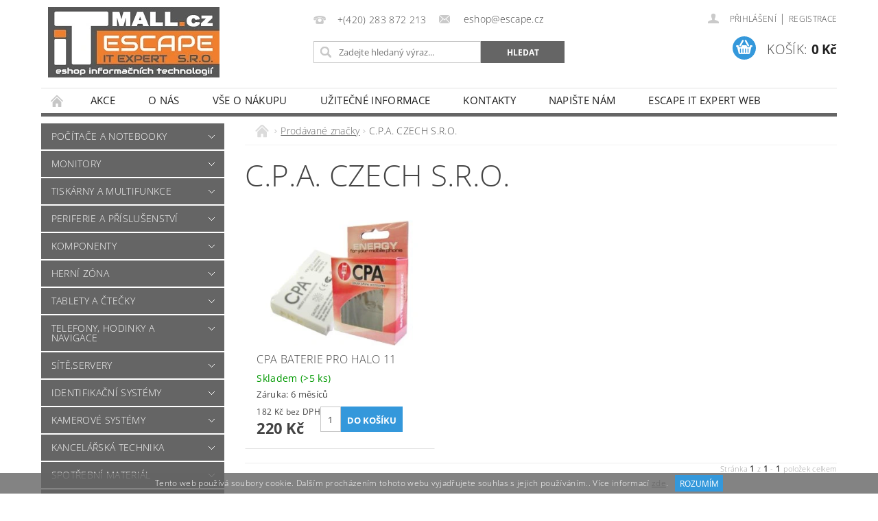

--- FILE ---
content_type: text/html; charset=utf-8
request_url: https://www.itmall.cz/znacka/c-p-a--czech-s-r-o/
body_size: 25157
content:
<!DOCTYPE html>
<html id="css" xml:lang='cs' lang='cs' class="external-fonts-loaded">
    <head>
        <link rel="preconnect" href="https://cdn.myshoptet.com" /><link rel="dns-prefetch" href="https://cdn.myshoptet.com" /><link rel="preload" href="https://cdn.myshoptet.com/prj/dist/master/cms/libs/jquery/jquery-1.11.3.min.js" as="script" />        <script>
dataLayer = [];
dataLayer.push({'shoptet' : {
    "pageId": -24,
    "pageType": "article",
    "currency": "CZK",
    "currencyInfo": {
        "decimalSeparator": ",",
        "exchangeRate": 1,
        "priceDecimalPlaces": 0,
        "symbol": "K\u010d",
        "symbolLeft": 0,
        "thousandSeparator": " "
    },
    "language": "cs",
    "projectId": 317945,
    "cartInfo": {
        "id": null,
        "freeShipping": false,
        "freeShippingFrom": 10000,
        "leftToFreeGift": {
            "formattedPrice": "0 K\u010d",
            "priceLeft": 0
        },
        "freeGift": false,
        "leftToFreeShipping": {
            "priceLeft": 10000,
            "dependOnRegion": 0,
            "formattedPrice": "10 000 K\u010d"
        },
        "discountCoupon": [],
        "getNoBillingShippingPrice": {
            "withoutVat": 0,
            "vat": 0,
            "withVat": 0
        },
        "cartItems": [],
        "taxMode": "ORDINARY"
    },
    "cart": [],
    "customer": {
        "priceRatio": 1,
        "priceListId": 1,
        "groupId": null,
        "registered": false,
        "mainAccount": false
    }
}});
</script>

        <meta http-equiv="content-type" content="text/html; charset=utf-8" />
        <title>C.P.A. CZECH S.R.O. - iTMALL.CZ - eshop informačních technologií</title>

        <meta name="viewport" content="width=device-width, initial-scale=1.0" />
        <meta name="format-detection" content="telephone=no" />

        
            <meta property="og:type" content="website"><meta property="og:site_name" content="itmall.cz"><meta property="og:url" content="https://www.itmall.cz/znacka/c-p-a--czech-s-r-o/"><meta property="og:title" content="C.P.A. CZECH S.R.O. - iTMALL.CZ - eshop informačních technologií"><meta name="author" content="iTMALL.CZ - eshop informačních technologií"><meta name="web_author" content="Shoptet.cz"><meta name="dcterms.rightsHolder" content="www.itmall.cz"><meta name="robots" content="index,follow"><meta property="og:image" content="https://cdn.myshoptet.com/usr/www.itmall.cz/user/logos/logo_eshop_itmall_-_2020_(final).jpg?t=1768997146"><meta property="og:description" content="C.P.A. CZECH S.R.O."><meta name="description" content="C.P.A. CZECH S.R.O.">
        


        
        <noscript>
            <style media="screen">
                #category-filter-hover {
                    display: block !important;
                }
            </style>
        </noscript>
        
    <link href="https://cdn.myshoptet.com/prj/dist/master/cms/templates/frontend_templates/shared/css/font-face/open-sans.css" rel="stylesheet"><link href="https://cdn.myshoptet.com/prj/dist/master/shop/dist/font-shoptet-04.css.7d79974e5b4cdb582ad8.css" rel="stylesheet">    <script>
        var oldBrowser = false;
    </script>
    <!--[if lt IE 9]>
        <script src="https://cdnjs.cloudflare.com/ajax/libs/html5shiv/3.7.3/html5shiv.js"></script>
        <script>
            var oldBrowser = '<strong>Upozornění!</strong> Používáte zastaralý prohlížeč, který již není podporován. Prosím <a href="https://www.whatismybrowser.com/" target="_blank" rel="nofollow">aktualizujte svůj prohlížeč</a> a zvyšte své UX.';
        </script>
    <![endif]-->

        <style>:root {--color-primary: #656565;--color-primary-h: 0;--color-primary-s: 0%;--color-primary-l: 40%;--color-primary-hover: #656565;--color-primary-hover-h: 0;--color-primary-hover-s: 0%;--color-primary-hover-l: 40%;--color-secondary: #3498db;--color-secondary-h: 204;--color-secondary-s: 70%;--color-secondary-l: 53%;--color-secondary-hover: #2980b9;--color-secondary-hover-h: 204;--color-secondary-hover-s: 64%;--color-secondary-hover-l: 44%;--color-tertiary: #000000;--color-tertiary-h: 0;--color-tertiary-s: 0%;--color-tertiary-l: 0%;--color-tertiary-hover: #000000;--color-tertiary-hover-h: 0;--color-tertiary-hover-s: 0%;--color-tertiary-hover-l: 0%;--color-header-background: #ffffff;--template-font: "Open Sans";--template-headings-font: "Open Sans";--header-background-url: none;--cookies-notice-background: #1A1937;--cookies-notice-color: #F8FAFB;--cookies-notice-button-hover: #f5f5f5;--cookies-notice-link-hover: #27263f;--templates-update-management-preview-mode-content: "Náhled aktualizací šablony je aktivní pro váš prohlížeč."}</style>

        <style>:root {--logo-x-position: 10px;--logo-y-position: 10px;--front-image-x-position: 0px;--front-image-y-position: 0px;}</style>

        <link href="https://cdn.myshoptet.com/prj/dist/master/shop/dist/main-04.css.55ec9317567af1708cb4.css" rel="stylesheet" media="screen" />

        <link rel="stylesheet" href="https://cdn.myshoptet.com/prj/dist/master/cms/templates/frontend_templates/_/css/print.css" media="print" />
                            <link rel="shortcut icon" href="/favicon.ico" type="image/x-icon" />
                                    <link rel="canonical" href="https://www.itmall.cz/znacka/c-p-a--czech-s-r-o/" />
        
        
        
        
                
                    
                <script>var shoptet = shoptet || {};shoptet.abilities = {"about":{"generation":2,"id":"04"},"config":{"category":{"product":{"image_size":"detail_alt_1"}},"navigation_breakpoint":991,"number_of_active_related_products":2,"product_slider":{"autoplay":false,"autoplay_speed":3000,"loop":true,"navigation":true,"pagination":true,"shadow_size":0}},"elements":{"recapitulation_in_checkout":true},"feature":{"directional_thumbnails":false,"extended_ajax_cart":false,"extended_search_whisperer":false,"fixed_header":false,"images_in_menu":false,"product_slider":false,"simple_ajax_cart":true,"smart_labels":false,"tabs_accordion":false,"tabs_responsive":false,"top_navigation_menu":false,"user_action_fullscreen":false}};shoptet.design = {"template":{"name":"Pop","colorVariant":"Diamond"},"layout":{"homepage":"catalog3","subPage":"catalog3","productDetail":"catalog3"},"colorScheme":{"conversionColor":"#3498db","conversionColorHover":"#2980b9","color1":"#656565","color2":"#656565","color3":"#000000","color4":"#000000"},"fonts":{"heading":"Open Sans","text":"Open Sans"},"header":{"backgroundImage":null,"image":null,"logo":"https:\/\/www.itmall.czuser\/logos\/logo_eshop_itmall_-_2020_(final).jpg","color":"#ffffff"},"background":{"enabled":false,"color":null,"image":null}};shoptet.config = {};shoptet.events = {};shoptet.runtime = {};shoptet.content = shoptet.content || {};shoptet.updates = {};shoptet.messages = [];shoptet.messages['lightboxImg'] = "Obrázek";shoptet.messages['lightboxOf'] = "z";shoptet.messages['more'] = "Více";shoptet.messages['cancel'] = "Zrušit";shoptet.messages['removedItem'] = "Položka byla odstraněna z košíku.";shoptet.messages['discountCouponWarning'] = "Zapomněli jste uplatnit slevový kupón. Pro pokračování jej uplatněte pomocí tlačítka vedle vstupního pole, nebo jej smažte.";shoptet.messages['charsNeeded'] = "Prosím, použijte minimálně 3 znaky!";shoptet.messages['invalidCompanyId'] = "Neplané IČ, povoleny jsou pouze číslice";shoptet.messages['needHelp'] = "Potřebujete pomoc?";shoptet.messages['showContacts'] = "Zobrazit kontakty";shoptet.messages['hideContacts'] = "Skrýt kontakty";shoptet.messages['ajaxError'] = "Došlo k chybě; obnovte prosím stránku a zkuste to znovu.";shoptet.messages['variantWarning'] = "Zvolte prosím variantu produktu.";shoptet.messages['chooseVariant'] = "Zvolte variantu";shoptet.messages['unavailableVariant'] = "Tato varianta není dostupná a není možné ji objednat.";shoptet.messages['withVat'] = "včetně DPH";shoptet.messages['withoutVat'] = "bez DPH";shoptet.messages['toCart'] = "Do košíku";shoptet.messages['emptyCart'] = "Prázdný košík";shoptet.messages['change'] = "Změnit";shoptet.messages['chosenBranch'] = "Zvolená pobočka";shoptet.messages['validatorRequired'] = "Povinné pole";shoptet.messages['validatorEmail'] = "Prosím vložte platnou e-mailovou adresu";shoptet.messages['validatorUrl'] = "Prosím vložte platnou URL adresu";shoptet.messages['validatorDate'] = "Prosím vložte platné datum";shoptet.messages['validatorNumber'] = "Vložte číslo";shoptet.messages['validatorDigits'] = "Prosím vložte pouze číslice";shoptet.messages['validatorCheckbox'] = "Zadejte prosím všechna povinná pole";shoptet.messages['validatorConsent'] = "Bez souhlasu nelze odeslat.";shoptet.messages['validatorPassword'] = "Hesla se neshodují";shoptet.messages['validatorInvalidPhoneNumber'] = "Vyplňte prosím platné telefonní číslo bez předvolby.";shoptet.messages['validatorInvalidPhoneNumberSuggestedRegion'] = "Neplatné číslo — navržený region: %1";shoptet.messages['validatorInvalidCompanyId'] = "Neplatné IČ, musí být ve tvaru jako %1";shoptet.messages['validatorFullName'] = "Nezapomněli jste příjmení?";shoptet.messages['validatorHouseNumber'] = "Prosím zadejte správné číslo domu";shoptet.messages['validatorZipCode'] = "Zadané PSČ neodpovídá zvolené zemi";shoptet.messages['validatorShortPhoneNumber'] = "Telefonní číslo musí mít min. 8 znaků";shoptet.messages['choose-personal-collection'] = "Prosím vyberte místo doručení u osobního odběru, není zvoleno.";shoptet.messages['choose-external-shipping'] = "Upřesněte prosím vybraný způsob dopravy";shoptet.messages['choose-ceska-posta'] = "Pobočka České Pošty není určena, zvolte prosím některou";shoptet.messages['choose-hupostPostaPont'] = "Pobočka Maďarské pošty není vybrána, zvolte prosím nějakou";shoptet.messages['choose-postSk'] = "Pobočka Slovenské pošty není zvolena, vyberte prosím některou";shoptet.messages['choose-ulozenka'] = "Pobočka Uloženky nebyla zvolena, prosím vyberte některou";shoptet.messages['choose-zasilkovna'] = "Pobočka Zásilkovny nebyla zvolena, prosím vyberte některou";shoptet.messages['choose-ppl-cz'] = "Pobočka PPL ParcelShop nebyla vybrána, vyberte prosím jednu";shoptet.messages['choose-glsCz'] = "Pobočka GLS ParcelShop nebyla zvolena, prosím vyberte některou";shoptet.messages['choose-dpd-cz'] = "Ani jedna z poboček služby DPD Parcel Shop nebyla zvolená, prosím vyberte si jednu z možností.";shoptet.messages['watchdogType'] = "Je zapotřebí vybrat jednu z možností u sledování produktu.";shoptet.messages['watchdog-consent-required'] = "Musíte zaškrtnout všechny povinné souhlasy";shoptet.messages['watchdogEmailEmpty'] = "Prosím vyplňte e-mail";shoptet.messages['privacyPolicy'] = 'Musíte souhlasit s ochranou osobních údajů';shoptet.messages['amountChanged'] = '(množství bylo změněno)';shoptet.messages['unavailableCombination'] = 'Není k dispozici v této kombinaci';shoptet.messages['specifyShippingMethod'] = 'Upřesněte dopravu';shoptet.messages['PIScountryOptionMoreBanks'] = 'Možnost platby z %1 bank';shoptet.messages['PIScountryOptionOneBank'] = 'Možnost platby z 1 banky';shoptet.messages['PIScurrencyInfoCZK'] = 'V měně CZK lze zaplatit pouze prostřednictvím českých bank.';shoptet.messages['PIScurrencyInfoHUF'] = 'V měně HUF lze zaplatit pouze prostřednictvím maďarských bank.';shoptet.messages['validatorVatIdWaiting'] = "Ověřujeme";shoptet.messages['validatorVatIdValid'] = "Ověřeno";shoptet.messages['validatorVatIdInvalid'] = "DIČ se nepodařilo ověřit, i přesto můžete objednávku dokončit";shoptet.messages['validatorVatIdInvalidOrderForbid'] = "Zadané DIČ nelze nyní ověřit, protože služba ověřování je dočasně nedostupná. Zkuste opakovat zadání později, nebo DIČ vymažte s vaši objednávku dokončete v režimu OSS. Případně kontaktujte prodejce.";shoptet.messages['validatorVatIdInvalidOssRegime'] = "Zadané DIČ nemůže být ověřeno, protože služba ověřování je dočasně nedostupná. Vaše objednávka bude dokončena v režimu OSS. Případně kontaktujte prodejce.";shoptet.messages['previous'] = "Předchozí";shoptet.messages['next'] = "Následující";shoptet.messages['close'] = "Zavřít";shoptet.messages['imageWithoutAlt'] = "Tento obrázek nemá popisek";shoptet.messages['newQuantity'] = "Nové množství:";shoptet.messages['currentQuantity'] = "Aktuální množství:";shoptet.messages['quantityRange'] = "Prosím vložte číslo v rozmezí %1 a %2";shoptet.messages['skipped'] = "Přeskočeno";shoptet.messages.validator = {};shoptet.messages.validator.nameRequired = "Zadejte jméno a příjmení.";shoptet.messages.validator.emailRequired = "Zadejte e-mailovou adresu (např. jan.novak@example.com).";shoptet.messages.validator.phoneRequired = "Zadejte telefonní číslo.";shoptet.messages.validator.messageRequired = "Napište komentář.";shoptet.messages.validator.descriptionRequired = shoptet.messages.validator.messageRequired;shoptet.messages.validator.captchaRequired = "Vyplňte bezpečnostní kontrolu.";shoptet.messages.validator.consentsRequired = "Potvrďte svůj souhlas.";shoptet.messages.validator.scoreRequired = "Zadejte počet hvězdiček.";shoptet.messages.validator.passwordRequired = "Zadejte heslo, které bude obsahovat min. 4 znaky.";shoptet.messages.validator.passwordAgainRequired = shoptet.messages.validator.passwordRequired;shoptet.messages.validator.currentPasswordRequired = shoptet.messages.validator.passwordRequired;shoptet.messages.validator.birthdateRequired = "Zadejte datum narození.";shoptet.messages.validator.billFullNameRequired = "Zadejte jméno a příjmení.";shoptet.messages.validator.deliveryFullNameRequired = shoptet.messages.validator.billFullNameRequired;shoptet.messages.validator.billStreetRequired = "Zadejte název ulice.";shoptet.messages.validator.deliveryStreetRequired = shoptet.messages.validator.billStreetRequired;shoptet.messages.validator.billHouseNumberRequired = "Zadejte číslo domu.";shoptet.messages.validator.deliveryHouseNumberRequired = shoptet.messages.validator.billHouseNumberRequired;shoptet.messages.validator.billZipRequired = "Zadejte PSČ.";shoptet.messages.validator.deliveryZipRequired = shoptet.messages.validator.billZipRequired;shoptet.messages.validator.billCityRequired = "Zadejte název města.";shoptet.messages.validator.deliveryCityRequired = shoptet.messages.validator.billCityRequired;shoptet.messages.validator.companyIdRequired = "Zadejte IČ.";shoptet.messages.validator.vatIdRequired = "Zadejte DIČ.";shoptet.messages.validator.billCompanyRequired = "Zadejte název společnosti.";shoptet.messages['loading'] = "Načítám…";shoptet.messages['stillLoading'] = "Stále načítám…";shoptet.messages['loadingFailed'] = "Načtení se nezdařilo. Zkuste to znovu.";shoptet.messages['productsSorted'] = "Produkty seřazeny.";shoptet.messages['formLoadingFailed'] = "Formulář se nepodařilo načíst. Zkuste to prosím znovu.";shoptet.messages.moreInfo = "Více informací";shoptet.config.showAdvancedOrder = true;shoptet.config.orderingProcess = {active: false,step: false};shoptet.config.documentsRounding = '3';shoptet.config.documentPriceDecimalPlaces = '0';shoptet.config.thousandSeparator = ' ';shoptet.config.decSeparator = ',';shoptet.config.decPlaces = '0';shoptet.config.decPlacesSystemDefault = '2';shoptet.config.currencySymbol = 'Kč';shoptet.config.currencySymbolLeft = '0';shoptet.config.defaultVatIncluded = 1;shoptet.config.defaultProductMaxAmount = 9999;shoptet.config.inStockAvailabilityId = -1;shoptet.config.defaultProductMaxAmount = 9999;shoptet.config.inStockAvailabilityId = -1;shoptet.config.cartActionUrl = '/action/Cart';shoptet.config.advancedOrderUrl = '/action/Cart/GetExtendedOrder/';shoptet.config.cartContentUrl = '/action/Cart/GetCartContent/';shoptet.config.stockAmountUrl = '/action/ProductStockAmount/';shoptet.config.addToCartUrl = '/action/Cart/addCartItem/';shoptet.config.removeFromCartUrl = '/action/Cart/deleteCartItem/';shoptet.config.updateCartUrl = '/action/Cart/setCartItemAmount/';shoptet.config.addDiscountCouponUrl = '/action/Cart/addDiscountCoupon/';shoptet.config.setSelectedGiftUrl = '/action/Cart/setSelectedGift/';shoptet.config.rateProduct = '/action/ProductDetail/RateProduct/';shoptet.config.customerDataUrl = '/action/OrderingProcess/step2CustomerAjax/';shoptet.config.registerUrl = '/registrace/';shoptet.config.agreementCookieName = 'site-agreement';shoptet.config.cookiesConsentUrl = '/action/CustomerCookieConsent/';shoptet.config.cookiesConsentIsActive = 0;shoptet.config.cookiesConsentOptAnalytics = 'analytics';shoptet.config.cookiesConsentOptPersonalisation = 'personalisation';shoptet.config.cookiesConsentOptNone = 'none';shoptet.config.cookiesConsentRefuseDuration = 7;shoptet.config.cookiesConsentName = 'CookiesConsent';shoptet.config.agreementCookieExpire = 30;shoptet.config.cookiesConsentSettingsUrl = '/cookies-settings/';shoptet.config.fonts = {"google":{"attributes":"300,400,600,700,900:latin-ext","families":["Open Sans"],"urls":["https:\/\/cdn.myshoptet.com\/prj\/dist\/master\/cms\/templates\/frontend_templates\/shared\/css\/font-face\/open-sans.css"]},"custom":{"families":["shoptet"],"urls":["https:\/\/cdn.myshoptet.com\/prj\/dist\/master\/shop\/dist\/font-shoptet-04.css.7d79974e5b4cdb582ad8.css"]}};shoptet.config.mobileHeaderVersion = '1';shoptet.config.fbCAPIEnabled = false;shoptet.config.fbPixelEnabled = false;shoptet.config.fbCAPIUrl = '/action/FacebookCAPI/';shoptet.content.regexp = /strana-[0-9]+[\/]/g;shoptet.content.colorboxHeader = '<div class="colorbox-html-content">';shoptet.content.colorboxFooter = '</div>';shoptet.customer = {};shoptet.csrf = shoptet.csrf || {};shoptet.csrf.token = 'csrf_5sBj1uP6ce00ab016888c0a9';shoptet.csrf.invalidTokenModal = '<div><h2>Přihlaste se prosím znovu</h2><p>Omlouváme se, ale Váš CSRF token pravděpodobně vypršel. Abychom mohli udržet Vaši bezpečnost na co největší úrovni potřebujeme, abyste se znovu přihlásili.</p><p>Děkujeme za pochopení.</p><div><a href="/login/?backTo=%2Fznacka%2Fc-p-a--czech-s-r-o%2F">Přihlášení</a></div></div> ';shoptet.csrf.formsSelector = 'csrf-enabled';shoptet.csrf.submitListener = true;shoptet.csrf.validateURL = '/action/ValidateCSRFToken/Index/';shoptet.csrf.refreshURL = '/action/RefreshCSRFTokenNew/Index/';shoptet.csrf.enabled = true;shoptet.config.googleAnalytics ||= {};shoptet.config.googleAnalytics.isGa4Enabled = true;shoptet.config.googleAnalytics.route ||= {};shoptet.config.googleAnalytics.route.ua = "UA";shoptet.config.googleAnalytics.route.ga4 = "GA4";shoptet.config.ums_a11y_category_page = true;shoptet.config.discussion_rating_forms = false;shoptet.config.ums_forms_redesign = false;shoptet.config.showPriceWithoutVat = '';shoptet.config.ums_a11y_login = false;</script>
        <script src="https://cdn.myshoptet.com/prj/dist/master/cms/libs/jquery/jquery-1.11.3.min.js"></script><script src="https://cdn.myshoptet.com/prj/dist/master/cms/libs/jquery/jquery-migrate-1.4.1.min.js"></script><script src="https://cdn.myshoptet.com/prj/dist/master/cms/libs/jquery/jquery-ui-1.8.24.min.js"></script>
    <script src="https://cdn.myshoptet.com/prj/dist/master/shop/dist/main-04.js.cd0f12ca7fcb266dd765.js"></script>
<script src="https://cdn.myshoptet.com/prj/dist/master/shop/dist/shared-2g.js.aa13ef3ecca51cd89ec5.js"></script><script src="https://cdn.myshoptet.com/prj/dist/master/cms/libs/jqueryui/i18n/datepicker-cs.js"></script><script>if (window.self !== window.top) {const script = document.createElement('script');script.type = 'module';script.src = "https://cdn.myshoptet.com/prj/dist/master/shop/dist/editorPreview.js.e7168e827271d1c16a1d.js";document.body.appendChild(script);}</script>        <script>
            jQuery.extend(jQuery.cybergenicsFormValidator.messages, {
                required: "Povinné pole",
                email: "Prosím vložte platnou e-mailovou adresu",
                url: "Prosím vložte platnou URL adresu",
                date: "Prosím vložte platné datum",
                number: "Vložte číslo",
                digits: "Prosím vložte pouze číslice",
                checkbox: "Zadejte prosím všechna povinná pole",
                validatorConsent: "Bez souhlasu nelze odeslat.",
                password: "Hesla se neshodují",
                invalidPhoneNumber: "Vyplňte prosím platné telefonní číslo bez předvolby.",
                invalidCompanyId: 'Nevalidní IČ, musí mít přesně 8 čísel (před kratší IČ lze dát nuly)',
                fullName: "Nezapomněli jste příjmení?",
                zipCode: "Zadané PSČ neodpovídá zvolené zemi",
                houseNumber: "Prosím zadejte správné číslo domu",
                shortPhoneNumber: "Telefonní číslo musí mít min. 8 znaků",
                privacyPolicy: "Musíte souhlasit s ochranou osobních údajů"
            });
        </script>
                                    
                
        
        <!-- User include -->
                <!-- api 473(125) html code header -->

                <style>
                    #order-billing-methods .radio-wrapper[data-guid="e6b5b97a-9b1d-11ed-a84f-002590dc5efc"]:not(.cggooglepay), #order-billing-methods .radio-wrapper[data-guid="367aa7e9-66da-11eb-933a-002590dad85e"]:not(.cgapplepay) {
                        display: none;
                    }
                </style>
                <script type="text/javascript">
                    document.addEventListener('DOMContentLoaded', function() {
                        if (getShoptetDataLayer('pageType') === 'billingAndShipping') {
                            
                try {
                    if (window.ApplePaySession && window.ApplePaySession.canMakePayments()) {
                        document.querySelector('#order-billing-methods .radio-wrapper[data-guid="367aa7e9-66da-11eb-933a-002590dad85e"]').classList.add('cgapplepay');
                    }
                } catch (err) {} 
            
                            
                const cgBaseCardPaymentMethod = {
                        type: 'CARD',
                        parameters: {
                            allowedAuthMethods: ["PAN_ONLY", "CRYPTOGRAM_3DS"],
                            allowedCardNetworks: [/*"AMEX", "DISCOVER", "INTERAC", "JCB",*/ "MASTERCARD", "VISA"]
                        }
                };
                
                function cgLoadScript(src, callback)
                {
                    var s,
                        r,
                        t;
                    r = false;
                    s = document.createElement('script');
                    s.type = 'text/javascript';
                    s.src = src;
                    s.onload = s.onreadystatechange = function() {
                        if ( !r && (!this.readyState || this.readyState == 'complete') )
                        {
                            r = true;
                            callback();
                        }
                    };
                    t = document.getElementsByTagName('script')[0];
                    t.parentNode.insertBefore(s, t);
                } 
                
                function cgGetGoogleIsReadyToPayRequest() {
                    return Object.assign(
                        {},
                        {
                            apiVersion: 2,
                            apiVersionMinor: 0
                        },
                        {
                            allowedPaymentMethods: [cgBaseCardPaymentMethod]
                        }
                    );
                }

                function onCgGooglePayLoaded() {
                    let paymentsClient = new google.payments.api.PaymentsClient({environment: 'PRODUCTION'});
                    paymentsClient.isReadyToPay(cgGetGoogleIsReadyToPayRequest()).then(function(response) {
                        if (response.result) {
                            document.querySelector('#order-billing-methods .radio-wrapper[data-guid="e6b5b97a-9b1d-11ed-a84f-002590dc5efc"]').classList.add('cggooglepay');	 	 	 	 	 
                        }
                    })
                    .catch(function(err) {});
                }
                
                cgLoadScript('https://pay.google.com/gp/p/js/pay.js', onCgGooglePayLoaded);
            
                        }
                    });
                </script> 
                
<!-- project html code header -->
<link href="/user/documents/style1.css?v=10" rel="stylesheet" />

        <!-- /User include -->
                                <!-- Global site tag (gtag.js) - Google Analytics -->
    <script async src="https://www.googletagmanager.com/gtag/js?id=UA-199959698-1"></script>
    <script>
        
        window.dataLayer = window.dataLayer || [];
        function gtag(){dataLayer.push(arguments);}
        

        
        gtag('js', new Date());

                gtag('config', 'UA-199959698-1', { 'groups': "UA" });
        
        
        
        
        
        
        
        
        
        
        
        
        
        
        
        
        
        
        
        
        document.addEventListener('DOMContentLoaded', function() {
            if (typeof shoptet.tracking !== 'undefined') {
                for (var id in shoptet.tracking.bannersList) {
                    gtag('event', 'view_promotion', {
                        "send_to": "UA",
                        "promotions": [
                            {
                                "id": shoptet.tracking.bannersList[id].id,
                                "name": shoptet.tracking.bannersList[id].name,
                                "position": shoptet.tracking.bannersList[id].position
                            }
                        ]
                    });
                }
            }

            shoptet.consent.onAccept(function(agreements) {
                if (agreements.length !== 0) {
                    console.debug('gtag consent accept');
                    var gtagConsentPayload =  {
                        'ad_storage': agreements.includes(shoptet.config.cookiesConsentOptPersonalisation)
                            ? 'granted' : 'denied',
                        'analytics_storage': agreements.includes(shoptet.config.cookiesConsentOptAnalytics)
                            ? 'granted' : 'denied',
                                                                                                'ad_user_data': agreements.includes(shoptet.config.cookiesConsentOptPersonalisation)
                            ? 'granted' : 'denied',
                        'ad_personalization': agreements.includes(shoptet.config.cookiesConsentOptPersonalisation)
                            ? 'granted' : 'denied',
                        };
                    console.debug('update consent data', gtagConsentPayload);
                    gtag('consent', 'update', gtagConsentPayload);
                    dataLayer.push(
                        { 'event': 'update_consent' }
                    );
                }
            });
        });
    </script>

                
                                                    </head>
        <body class="desktop id--24 in-znacka template-04 type-manufacturer-detail page-category ajax-add-to-cart">
        
        <div id="fb-root"></div>
        <script>
            window.fbAsyncInit = function() {
                FB.init({
//                    appId            : 'your-app-id',
                    autoLogAppEvents : true,
                    xfbml            : true,
                    version          : 'v19.0'
                });
            };
        </script>
        <script async defer crossorigin="anonymous" src="https://connect.facebook.net/cs_CZ/sdk.js"></script>
        
                
        
        <div id="main-wrapper">
            <div id="main-wrapper-in" class="large-12 medium-12 small-12">
                <div id="main" class="large-12 medium-12 small-12 row">

                    

                    <div id="header" class="large-12 medium-12 small-12 columns">
                        <header id="header-in" class="large-12 medium-12 small-12 clearfix">
                            
<div class="row">
    
                        <div class="large-4 medium-4 small-6 columns">
                        <a href="/" title="iTMALL.CZ - eshop informačních technologií" id="logo" data-testid="linkWebsiteLogo"><img src="https://cdn.myshoptet.com/usr/www.itmall.cz/user/logos/logo_eshop_itmall_-_2020_(final).jpg" alt="iTMALL.CZ - eshop informačních technologií" /></a>
        </div>
    
    
        <div class="large-4 medium-4 small-12 columns">
                                                <div class="large-12 row collapse header-contacts">
                                                                                       <div class="large-6 medium-12 small-6 header-phone columns left">
                    <a href="tel:+(420)283872213" title="Telefon"><span>+(420) 283 872 213</span></a>
                    </div>
                                                    <div class="large-6 medium-12 small-6 header-email columns left">
                                                    <a href="mailto:eshop@escape.cz"><span>
                            eshop@escape.cz</span></a>
                                            </div>
                            </div>
            
                        <div class="searchform large-12 medium-12 small-12" itemscope itemtype="https://schema.org/WebSite">
                <meta itemprop="headline" content="Prodávané značky"/>
<meta itemprop="url" content="https://www.itmall.cz"/>
        <meta itemprop="text" content="C.P.A. CZECH S.R.O."/>

                <form class="search-whisperer-wrap-v1 search-whisperer-wrap" action="/action/ProductSearch/prepareString/" method="post" itemprop="potentialAction" itemscope itemtype="https://schema.org/SearchAction" data-testid="searchForm">
                    <fieldset>
                        <meta itemprop="target" content="https://www.itmall.cz/vyhledavani/?string={string}"/>
                        <div class="large-8 medium-8 small-12 left">
                            <input type="hidden" name="language" value="cs" />
                            <input type="search" name="string" itemprop="query-input" class="s-word" placeholder="Zadejte hledaný výraz..." autocomplete="off" data-testid="searchInput" />
                        </div>
                        <div class="tar large-4 medium-4 small-2 left b-search-wrap">
                            <input type="submit" value="Hledat" class="b-search tiny button" data-testid="searchBtn" />
                        </div>
                        <div class="search-whisperer-container-js"></div>
                        <div class="search-notice large-12 medium-12 small-12" data-testid="searchMsg">Prosím, použijte minimálně 3 znaky!</div>
                    </fieldset>
                </form>
            </div>
        </div>
    
    
        <div class="large-4 medium-4 small-12 columns">
                        <div id="top-links" class="large-12 medium-12 small-12">
                <span class="responsive-mobile-visible responsive-all-hidden box-account-links-trigger-wrap">
                    <span class="box-account-links-trigger"></span>
                </span>
                <ul class="responsive-mobile-hidden box-account-links list-inline list-reset">
                    
                                                                                                                        <li>
                                        <a class="icon-account-login" href="/login/?backTo=%2Fznacka%2Fc-p-a--czech-s-r-o%2F" title="Přihlášení" data-testid="signin" rel="nofollow"><span>Přihlášení</span></a>
                                    </li>
                                    <li>
                                        <span class="responsive-mobile-hidden"> |</span>
                                        <a href="/registrace/" title="Registrace" data-testid="headerSignup" rel="nofollow">Registrace</a>
                                    </li>
                                                                                                        
                </ul>
            </div>
                        
                                            
                <div class="place-cart-here">
                    <div id="header-cart-wrapper" class="header-cart-wrapper menu-element-wrap">
    <a href="/kosik/" id="header-cart" class="header-cart" data-testid="headerCart" rel="nofollow">
        <span class="responsive-mobile-hidden">Košík:</span>
        
        <strong class="header-cart-price" data-testid="headerCartPrice">
            0 Kč
        </strong>
    </a>

    <div id="cart-recapitulation" class="cart-recapitulation menu-element-submenu align-right hover-hidden" data-testid="popupCartWidget">
                    <div class="cart-reca-single darken tac" data-testid="cartTitle">
                Váš nákupní košík je prázdný            </div>
            </div>
</div>
                </div>
                    </div>
    
</div>

             <nav id="menu" class="large-12 medium-12 small-12"><ul class="inline-list list-inline valign-top-inline left"><li class="first-line"><a href="/" id="a-home" data-testid="headerMenuItem">Úvodní stránka</a></li><li class="menu-item-external-83">
    <a href="https://www.itmall.cz/akcni-nabidka-skladem/" data-testid="headerMenuItem">
        AKCE
    </a>
</li><li class="menu-item-7148 navigation-submenu-trigger-wrap icon-menu-arrow-wrap">
        <a href="/o-nas/" data-testid="headerMenuItem">
                    <span class="navigation-submenu-trigger icon-menu-arrow-down icon-menu-arrow"></span>
                O nás
    </a>
        <ul class="navigation-submenu navigation-menu">
                    <li>
                <a href="/o-nas/historie/">Historie</a>
            </li>
                    <li>
                <a href="/o-nas/fakturacni-udaje/">Fakturační údaje</a>
            </li>
                    <li>
                <a href="/o-nas/ochrana-osob-udaju/">Ochrana osobních údajů</a>
            </li>
                    <li>
                <a href="/o-nas/nase-sluzby/">Naše služby</a>
            </li>
            </ul>
    </li><li class="menu-item-7151 navigation-submenu-trigger-wrap icon-menu-arrow-wrap">
        <a href="/vse-o-nakupu/" data-testid="headerMenuItem">
                    <span class="navigation-submenu-trigger icon-menu-arrow-down icon-menu-arrow"></span>
                Vše o nákupu
    </a>
        <ul class="navigation-submenu navigation-menu">
                    <li>
                <a href="/vse-o-nakupu/zpusoby-dopravy/">Způsoby dopravy</a>
            </li>
                    <li>
                <a href="/vse-o-nakupu/moznosti-platby/">Možnosti platby</a>
            </li>
                    <li>
                <a href="/vse-o-nakupu/obchodni-podminky/">Obchodní podmínky</a>
            </li>
                    <li>
                <a href="/vse-o-nakupu/vraceni-zbozi/">Vrácení zboží</a>
            </li>
                    <li>
                <a href="/vse-o-nakupu/ochrana-osobnich-udaju/">Ochrana osobních údajů</a>
            </li>
            </ul>
    </li><li class="menu-item-7160 navigation-submenu-trigger-wrap icon-menu-arrow-wrap">
        <a href="/uzitecne-informace/" data-testid="headerMenuItem">
                    <span class="navigation-submenu-trigger icon-menu-arrow-down icon-menu-arrow"></span>
                Užitečné informace
    </a>
        <ul class="navigation-submenu navigation-menu">
                    <li>
                <a href="/uzitecne-informace/odmena-za-zprostredkovani/">Odměna za zprostředkování </a>
            </li>
                    <li>
                <a href="/uzitecne-informace/nakup-pro-firmy/">Nákup pro firmy</a>
            </li>
            </ul>
    </li><li class="menu-item-external-35">
    <a href="http://www.itmall.cz/kontakty/" data-testid="headerMenuItem">
        Kontakty
    </a>
</li><li class="menu-item-29">
    <a href="/napiste_nam/" data-testid="headerMenuItem">
        Napište nám
    </a>
</li><li class="menu-item-external-38">
    <a href="http://escape.cz/" target="_blank" data-testid="headerMenuItem">
        ESCAPE IT Expert WEB
    </a>
</li></ul><div id="menu-helper-wrapper"><div id="menu-helper" data-testid="hamburgerMenu">&nbsp;</div><ul id="menu-helper-box"></ul></div></nav>

<script>
    $(document).ready(function() {
        checkSearchForm($('.searchform'), "Prosím, použijte minimálně 3 znaky!");
    });
    var userOptions = {
        carousel : {
            stepTimer : 5000,
            fadeTimer : 800
        }
    };
</script>

                        </header>
                    </div>
                    <div id="main-in" class="large-12 medium-12 small-12 columns">
                        <div id="main-in-in" class="large-12 medium-12 small-12">
                            
                            <div id="content" class="large-12 medium-12 small-12 row">
                                
                                                                            <aside id="column-l" class="large-3 medium-3 small-12 columns">
                                            <div id="column-l-in">
                                                                                                                                                    <div class="box-even">
                        
<div id="categories">
                        <div class="categories cat-01 expandable" id="cat-7493">
                <div class="topic"><a href="/pocitace-a-notebooky/">POČÍTAČE A NOTEBOOKY</a></div>
        
    <ul >
                    <li class="expandable"><a href="/stolni-pocitace-2/" title="Stolní počítače">Stolní počítače</a>
            </li>                 <li ><a href="/notebooky-3/" title="Notebooky">Notebooky</a>
            </li>                 <li ><a href="/prislusenstvi-ke-stolnim-pc-2/" title="Příslušenství ke stolním PC">Příslušenství ke stolním PC</a>
            </li>                 <li class="expandable"><a href="/prislusenstvi-k-notebookum-2/" title="Příslušenství k notebookům">Příslušenství k notebookům</a>
            </li>     </ul> 
    </div>
            <div class="categories cat-02 expandable" id="cat-7556">
                <div class="topic"><a href="/monitory/">MONITORY</a></div>
        
    <ul >
                    <li ><a href="/lcd-monitory-15-palcu-a-mene-2/" title="LCD monitory 15 palců a méně">LCD monitory 15 palců a méně</a>
            </li>                 <li ><a href="/lcd-monitory-do-18-palcu-2/" title="LCD monitory do 18 palců">LCD monitory do 18 palců</a>
            </li>                 <li ><a href="/lcd-monitory-19-20-palcu-2/" title="LCD monitory 19 - 20 palců">LCD monitory 19 - 20 palců</a>
            </li>                 <li ><a href="/lcd-monitory-21-23-palcu-2/" title="LCD monitory 21 - 23 palců">LCD monitory 21 - 23 palců</a>
            </li>                 <li ><a href="/lcd-monitory-24-25-palcu-2/" title="LCD monitory 24 - 25 palců">LCD monitory 24 - 25 palců</a>
            </li>                 <li ><a href="/lcd-monitory-26-30-palcu-2/" title="LCD monitory 26 - 30 palců">LCD monitory 26 - 30 palců</a>
            </li>                 <li ><a href="/lcd-monitory-31-40-palcu-2/" title="LCD monitory 31 - 40 palců">LCD monitory 31 - 40 palců</a>
            </li>                 <li ><a href="/lcd-monitory-41-50-palcu-2/" title="LCD monitory 41 - 50 palců">LCD monitory 41 - 50 palců</a>
            </li>                 <li ><a href="/lcd-monitory-51-60-palcu-2/" title="LCD monitory 51 - 60 palců">LCD monitory 51 - 60 palců</a>
            </li>                 <li ><a href="/lcd-monitory-61-a-vice-palcu-2/" title="LCD monitory 61 a více palců">LCD monitory 61 a více palců</a>
            </li>                 <li ><a href="/touch-screen-mensi-nez-15-palcu-2/" title="Touch Screen menší než 15 palců">Touch Screen menší než 15 palců</a>
            </li>                 <li ><a href="/touch-screen-15-23-palcu-2/" title="Touch Screen 15 - 23 palců">Touch Screen 15 - 23 palců</a>
            </li>                 <li ><a href="/touch-screen-24-29-palcu-2/" title="Touch Screen 24 - 29 palců">Touch Screen 24 - 29 palců</a>
            </li>                 <li ><a href="/touch-screen-30-49-palcu-2/" title="Touch Screen 30 - 49 palců">Touch Screen 30 - 49 palců</a>
            </li>                 <li ><a href="/touch-screen-50-palcu-a-vice-2/" title="Touch Screen 50 palců a více">Touch Screen 50 palců a více</a>
            </li>                 <li ><a href="/prislusenstvi-k-monitorum-2/" title="Příslušenství k monitorům">Příslušenství k monitorům</a>
            </li>                 <li ><a href="/prislusenstvi-k-dotykovym-monitorum-2/" title="Příslušenství k dotykovým monitorům">Příslušenství k dotykovým monitorům</a>
            </li>                 <li ><a href="/reproduktory-k-monitorum-2/" title="Reproduktory k monitorům">Reproduktory k monitorům</a>
            </li>                 <li ><a href="/stojany-2/" title="Stojany">Stojany</a>
            </li>                 <li ><a href="/kabely-2/" title="Kabely">Kabely</a>
            </li>                 <li ><a href="/lcd-monitory-do-20-palcu/" title="LCD monitory do 20 palců">LCD monitory do 20 palců</a>
            </li>                 <li ><a href="/lfd-panely-30-49-palcu/" title="LFD panely 30 - 49 palců">LFD panely 30 - 49 palců</a>
            </li>                 <li ><a href="/lfd-panely-50-59-palcu/" title="LFD panely 50- 59 palců">LFD panely 50- 59 palců</a>
            </li>                 <li ><a href="/lfd-panely-do-30-palcu/" title="LFD panely do 30 palců">LFD panely do 30 palců</a>
            </li>                 <li ><a href="/lfd-panely-60-a-vice-palcu/" title="LFD panely 60 a více palců">LFD panely 60 a více palců</a>
            </li>                 <li ><a href="/lfd-panely-80-a-vice-palcu/" title="LFD panely 80 a více palců">LFD panely 80 a více palců</a>
            </li>                 <li ><a href="/lfd-panely-60-79-palcu/" title="LFD panely 60 - 79 palců">LFD panely 60 - 79 palců</a>
            </li>                 <li ><a href="/monitory-21-23-palcu/" title="Monitory 21 - 23 palců">Monitory 21 - 23 palců</a>
            </li>                 <li ><a href="/monitory-do-20-palcu/" title="Monitory do 20 palců">Monitory do 20 palců</a>
            </li>                 <li ><a href="/monitory-24-25-palcu/" title="Monitory 24 - 25 palců">Monitory 24 - 25 palců</a>
            </li>                 <li ><a href="/monitory-26-30-palcu/" title="Monitory 26 - 30 palců">Monitory 26 - 30 palců</a>
            </li>                 <li ><a href="/monitory-31-40-palcu/" title="Monitory 31 - 40 palců">Monitory 31 - 40 palců</a>
            </li>                 <li ><a href="/monitory-41-50-palcu/" title="Monitory 41 - 50 palců">Monitory 41 - 50 palců</a>
            </li>                 <li ><a href="/monitory-51-60-palcu/" title="Monitory 51 - 60 palců">Monitory 51 - 60 palců</a>
            </li>                 <li ><a href="/monitory-61-a-vice-palcu/" title="Monitory 61 a více palců">Monitory 61 a více palců</a>
            </li>                 <li ><a href="/monitory-23-6-26-palcu/" title="Monitory 23,6 - 26 palců">Monitory 23,6 - 26 palců</a>
            </li>                 <li ><a href="/monitory-27-30-palcu/" title="Monitory 27 - 30 palců">Monitory 27 - 30 palců</a>
            </li>                 <li ><a href="/monitory-51-a-vice-palcu/" title="Monitory 51 a více palců">Monitory 51 a více palců</a>
            </li>                 <li ><a href="/lfd-panely-do-49-palcu/" title="LFD panely do 49 palců">LFD panely do 49 palců</a>
            </li>                 <li ><a href="/touch-screen-do-23-palcu/" title="Touch Screen do 23 palců">Touch Screen do 23 palců</a>
            </li>                 <li ><a href="/drzaky-a-stojany/" title="Držáky a stojany">Držáky a stojany</a>
            </li>     </ul> 
    </div>
            <div class="categories cat-01 expandable" id="cat-7619">
                <div class="topic"><a href="/tiskarny-a-multifunkce/">TISKÁRNY A MULTIFUNKCE</a></div>
        
    <ul >
                    <li ><a href="/multifunkce-inkoustove-2/" title="Multifunkce inkoustové">Multifunkce inkoustové</a>
            </li>                 <li ><a href="/multifunkce-laserove-cernobile-2/" title="Multifunkce laserové černobílé">Multifunkce laserové černobílé</a>
            </li>                 <li ><a href="/multifunkce-laserove-barevne-2/" title="Multifunkce laserové barevné">Multifunkce laserové barevné</a>
            </li>                 <li ><a href="/tiskarny-inkoustove-2/" title="Tiskárny inkoustové">Tiskárny inkoustové</a>
            </li>                 <li ><a href="/tiskarny-laserove-a-led-cernobile-2/" title="Tiskárny laserové a LED černobílé">Tiskárny laserové a LED černobílé</a>
            </li>                 <li ><a href="/tiskarny-laserove-a-led-barevne-2/" title="Tiskárny laserové a LED barevné">Tiskárny laserové a LED barevné</a>
            </li>                 <li ><a href="/tiskarny-jehlickove-2/" title="Tiskárny jehličkové">Tiskárny jehličkové</a>
            </li>                 <li ><a href="/fototiskarny-2/" title="Fototiskárny">Fototiskárny</a>
            </li>                 <li ><a href="/tiskarny-stitku-2/" title="Tiskárny štítků">Tiskárny štítků</a>
            </li>                 <li ><a href="/tiskarny-velkoformatove-inkoustove-a-plotry-2/" title="Tiskárny velkoformátové inkoustové a plotry">Tiskárny velkoformátové inkoustové a plotry</a>
            </li>                 <li ><a href="/rezaci-plotry-2/" title="Řezací plotry">Řezací plotry</a>
            </li>                 <li ><a href="/ostatni-servisni-sluzby-2/" title="Ostatní servisní služby">Ostatní servisní služby</a>
            </li>                 <li ><a href="/ostatni--prislusenstvi-k-laser--tiskarnam-2/" title="Ostatní (příslušenství k laser. tiskárnám)">Ostatní (příslušenství k laser. tiskárnám)</a>
            </li>                 <li ><a href="/prislusenstvi-k-jehlick--tiskarnam-2/" title="Příslušenství k jehličk. tiskárnám">Příslušenství k jehličk. tiskárnám</a>
            </li>                 <li ><a href="/prislusenstvi-k-prenosnym-tiskarnam-2/" title="Příslušenství k přenosným tiskárnám">Příslušenství k přenosným tiskárnám</a>
            </li>                 <li ><a href="/prislusenstvi-k-velkoformatovym-tiskarnam-2/" title="Přislušenství k velkoformátovým tiskárnám">Přislušenství k velkoformátovým tiskárnám</a>
            </li>                 <li ><a href="/prislusenstvi-pro-rezaci-plotry-2/" title="Příslušenství pro řezací plotry">Příslušenství pro řezací plotry</a>
            </li>                 <li ><a href="/rozsireni-zaruky-3-roky-3/" title="Rozšíření záruky - 3 roky">Rozšíření záruky - 3 roky</a>
            </li>                 <li ><a href="/rozsireni-zaruky-4-roky-2/" title="Rozšíření záruky - 4 roky">Rozšíření záruky - 4 roky</a>
            </li>                 <li ><a href="/vstupni-zasobniky-a-stojany-k-laser--tiskarnam-2/" title="Vstupní zásobníky a stojany k laser. tiskárnám">Vstupní zásobníky a stojany k laser. tiskárnám</a>
            </li>                 <li ><a href="/vystupni-zasobniky-a-finisery-k-laser--tiskarnam-2/" title="Výstupní zásobníky a finišery k laser. tiskárnám">Výstupní zásobníky a finišery k laser. tiskárnám</a>
            </li>                 <li ><a href="/sitove-adaptery-k-laser--tiskarnam/" title="Síťové adaptéry k laser. tiskárnám">Síťové adaptéry k laser. tiskárnám</a>
            </li>                 <li ><a href="/prislusenstvi-k-tiskarnam-stitku/" title="Příslušenství k tiskárnám štítků">Příslušenství k tiskárnám štítků</a>
            </li>                 <li ><a href="/kabely-a-adaptery/" title="Kabely a adaptéry">Kabely a adaptéry</a>
            </li>                 <li ><a href="/tiskarny-prenosne/" title="Tiskárny přenosné">Tiskárny přenosné</a>
            </li>                 <li ><a href="/pridavne-pameti-a-moduly-k-laser--tiskarnam/" title="Přídavné paměti a moduly k laser. tiskárnám">Přídavné paměti a moduly k laser. tiskárnám</a>
            </li>                 <li ><a href="/rozsireni-zaruky-1-rok/" title="Rozšíření záruky - 1 rok">Rozšíření záruky - 1 rok</a>
            </li>                 <li ><a href="/prislusenstvi-k-inkoust--tiskarnam/" title="Příslušenství k inkoust. tiskárnám">Příslušenství k inkoust. tiskárnám</a>
            </li>                 <li ><a href="/tiskarny-3d/" title="Tiskárny 3D">Tiskárny 3D</a>
            </li>     </ul> 
    </div>
            <div class="categories cat-02 expandable" id="cat-7697">
                <div class="topic"><a href="/periferie-a-prislusenstvi/">PERIFERIE A PŘÍSLUŠENSTVÍ</a></div>
        
    <ul >
                    <li class="expandable"><a href="/projektory-a-prezentacni-technika-2/" title="Projektory a prezentační technika">Projektory a prezentační technika</a>
            </li>                 <li class="expandable"><a href="/skenery-a-graficke-tablety-2/" title="Skenery a grafické tablety">Skenery a grafické tablety</a>
            </li>                 <li class="expandable"><a href="/zalozni-zdroje-2/" title="Záložní zdroje">Záložní zdroje</a>
            </li>                 <li class="expandable"><a href="/prenosne-pameti-a-ctecky-2/" title="Přenosné paměti a čtečky">Přenosné paměti a čtečky</a>
            </li>                 <li class="expandable"><a href="/kabely--prepinace--huby--redukce/" title="Kabely, přepínače, huby, redukce">Kabely, přepínače, huby, redukce</a>
            </li>                 <li class="expandable"><a href="/elektro--baterie--osvetleni/" title="Elektro, baterie, osvětlení">Elektro, baterie, osvětlení</a>
            </li>                 <li class="expandable"><a href="/pomucky-a-naradi-2/" title="Pomůcky a nářadí">Pomůcky a nářadí</a>
            </li>     </ul> 
    </div>
            <div class="categories cat-01 expandable" id="cat-8048">
                <div class="topic"><a href="/komponenty/">KOMPONENTY</a></div>
        
    <ul >
                    <li class="expandable"><a href="/procesory-2/" title="Procesory">Procesory</a>
            </li>                 <li class="expandable"><a href="/pameti-2/" title="Paměti">Paměti</a>
            </li>                 <li class="expandable"><a href="/zakladni-desky-2/" title="Základní desky">Základní desky</a>
            </li>                 <li class="expandable"><a href="/disky-a-radice-2/" title="Disky a řadiče">Disky a řadiče</a>
            </li>                 <li class="expandable"><a href="/opticke-mechaniky-2/" title="Optické mechaniky">Optické mechaniky</a>
            </li>                 <li class="expandable"><a href="/graficke-karty-a-tv-tunery-2/" title="Grafické karty a TV tunery">Grafické karty a TV tunery</a>
            </li>                 <li class="expandable"><a href="/multimedia--audio-2/" title="Multimédia, audio">Multimédia, audio</a>
            </li>                 <li class="expandable"><a href="/klavesnice--mysi--herni-ovladace-2/" title="Klávesnice, myši, herní ovladače">Klávesnice, myši, herní ovladače</a>
            </li>                 <li class="expandable"><a href="/skrine-a-zdroje-2/" title="Skříně a zdroje">Skříně a zdroje</a>
            </li>     </ul> 
    </div>
            <div class="categories cat-02 expandable" id="cat-8363">
                <div class="topic"><a href="/herni-zona-2/">HERNÍ ZÓNA</a></div>
        
    <ul >
                    <li ><a href="/pc-hry-2/" title="PC hry">PC hry</a>
            </li>                 <li ><a href="/playstation-esd-herni-clenstvi-2/" title="Playstation - ESD herní členství">Playstation - ESD herní členství</a>
            </li>                 <li ><a href="/playstation-esd-herni-penezenky-2/" title="Playstation - ESD herní peněženky">Playstation - ESD herní peněženky</a>
            </li>                 <li ><a href="/playstation-4-esd-herni-doplnky-2/" title="Playstation 4 - ESD herní doplňky">Playstation 4 - ESD herní doplňky</a>
            </li>                 <li ><a href="/playstation-4-herni-doplnky-2/" title="Playstation 4 - Herní doplňky">Playstation 4 - Herní doplňky</a>
            </li>                 <li ><a href="/playstation-4-herni-rozsireni-2/" title="Playstation 4 - Herní rozšíření">Playstation 4 - Herní rozšíření</a>
            </li>                 <li ><a href="/playstation-4-hry-2/" title="Playstation 4 - Hry">Playstation 4 - Hry</a>
            </li>                 <li ><a href="/playstation-4-prislusenstvi-2/" title="Playstation 4 - Příslušenství">Playstation 4 - Příslušenství</a>
            </li>                 <li ><a href="/xbox-esd-2/" title="XBOX ESD">XBOX ESD</a>
            </li>                 <li class="expandable"><a href="/xbox-one-2/" title="XBOX One">XBOX One</a>
            </li>                 <li ><a href="/clenstvi-xbox-2/" title="Členství XBOX">Členství XBOX</a>
            </li>                 <li ><a href="/darkove-karty-playstation-2/" title="Dárkové karty PlayStation">Dárkové karty PlayStation</a>
            </li>                 <li ><a href="/darkove-karty-xbox-2/" title="Dárkové karty XBOX">Dárkové karty XBOX</a>
            </li>                 <li ><a href="/herni-sedacky-2/" title="Herní sedačky">Herní sedačky</a>
            </li>                 <li ><a href="/ostatni-herni-zarizeni-2/" title="Ostatní herní zařízení">Ostatní herní zařízení</a>
            </li>                 <li ><a href="/nintendo-switch-hry-2/" title="Nintendo Switch - Hry">Nintendo Switch - Hry</a>
            </li>                 <li ><a href="/playstation-5-hry/" title="Playstation 5 - Hry">Playstation 5 - Hry</a>
            </li>                 <li ><a href="/playstation-4-konzole/" title="Playstation 4 - Konzole">Playstation 4 - Konzole</a>
            </li>                 <li ><a href="/playstation-5-prislusenstvi/" title="Playstation 5 - Příslušenství">Playstation 5 - Příslušenství</a>
            </li>                 <li ><a href="/xbox-x-prislusenstvi/" title="XBOX X - Příslušenství">XBOX X - Příslušenství</a>
            </li>                 <li ><a href="/herni-moda-a-doplnky/" title="Herní móda a doplňky">Herní móda a doplňky</a>
            </li>                 <li ><a href="/playstation-5-konzole/" title="Playstation 5 - Konzole">Playstation 5 - Konzole</a>
            </li>                 <li ><a href="/nintendo-prislusenstvi--comfor-/" title="Nintendo - Příslušenství (Comfor)">Nintendo - Příslušenství (Comfor)</a>
            </li>                 <li ><a href="/xbox-plne-hry/" title="XBOX - plné hry">XBOX - plné hry</a>
            </li>                 <li ><a href="/stavebnice-a-puzzle/" title="Stavebnice a puzzle">Stavebnice a puzzle</a>
            </li>                 <li ><a href="/handheld-konzole/" title="Handheld konzole">Handheld konzole</a>
            </li>                 <li ><a href="/xbox-x-konzole/" title="XBOX X - Konzole">XBOX X - Konzole</a>
            </li>                 <li ><a href="/playstation-4-plne-hry/" title="Playstation 4 - Plné hry">Playstation 4 - Plné hry</a>
            </li>                 <li ><a href="/xbox-x-hry/" title="XBOX X - Hry">XBOX X - Hry</a>
            </li>     </ul> 
    </div>
            <div class="categories cat-01 expandable" id="cat-8423">
                <div class="topic"><a href="/tablety-a-ctecky-2/">TABLETY A ČTEČKY</a></div>
        
    <ul >
                    <li ><a href="/tablety-android-2/" title="Tablety Android">Tablety Android</a>
            </li>                 <li class="expandable"><a href="/tablety-ios-2/" title="Tablety iOS">Tablety iOS</a>
            </li>                 <li ><a href="/tablety-windows-2/" title="Tablety Windows">Tablety Windows</a>
            </li>                 <li ><a href="/ctecky-e-knih-2/" title="Čtečky e-knih">Čtečky e-knih</a>
            </li>                 <li ><a href="/napajeci-adaptery-3/" title="Napájecí adaptéry">Napájecí adaptéry</a>
            </li>                 <li ><a href="/klavesnice-a-ovladaci-zarizeni-2/" title="Klávesnice a ovládací zařízení">Klávesnice a ovládací zařízení</a>
            </li>                 <li ><a href="/ochranne-folie-2/" title="Ochranné fólie">Ochranné fólie</a>
            </li>                 <li ><a href="/dokovaci-stanice--stojany-a-replikatory-2/" title="Dokovací stanice, stojany a replikátory">Dokovací stanice, stojany a replikátory</a>
            </li>                 <li ><a href="/ostatni-prislusenstvi-7/" title="Ostatní příslušenství">Ostatní příslušenství</a>
            </li>                 <li ><a href="/pouzdra-a-obaly-univerzalni-7--a-mensi-2/" title="Pouzdra a obaly univerzální 7&quot; a menší">Pouzdra a obaly univerzální 7&quot; a menší</a>
            </li>                 <li ><a href="/pouzdra-a-obaly-univerzalni-8-2/" title="Pouzdra a obaly univerzální 8&quot;">Pouzdra a obaly univerzální 8&quot;</a>
            </li>                 <li ><a href="/pouzdra-a-obaly-univerzalni-10-11--2/" title="Pouzdra a obaly univerzální 10&quot; - 11&quot;">Pouzdra a obaly univerzální 10&quot; - 11&quot;</a>
            </li>                 <li ><a href="/pouzdra-a-obaly-pro-samsung-3/" title="Pouzdra a obaly pro Samsung">Pouzdra a obaly pro Samsung</a>
            </li>                 <li ><a href="/pouzdra-a-obaly-pro-huawei-3/" title="Pouzdra a obaly pro Huawei">Pouzdra a obaly pro Huawei</a>
            </li>                 <li ><a href="/pouzdra-a-obaly-pro-lenovo-2/" title="Pouzdra a obaly pro Lenovo">Pouzdra a obaly pro Lenovo</a>
            </li>                 <li ><a href="/pouzdra-a-obaly-pro-apple-3/" title="Pouzdra a obaly pro Apple">Pouzdra a obaly pro Apple</a>
            </li>                 <li ><a href="/pouzdra-a-obaly-pro-ostatni-znacky-2/" title="Pouzdra a obaly pro ostatní značky">Pouzdra a obaly pro ostatní značky</a>
            </li>                 <li ><a href="/prislusenstvi-apr/" title="Příslušenství APR">Příslušenství APR</a>
            </li>                 <li ><a href="/ochranne-folie-a-skla/" title="Ochranné fólie a skla">Ochranné fólie a skla</a>
            </li>     </ul> 
    </div>
            <div class="categories cat-02 expandable" id="cat-8480">
                <div class="topic"><a href="/telefony--hodinky-a-navigace-2/">TELEFONY, HODINKY A NAVIGACE</a></div>
        
    <ul >
                    <li ><a href="/chytre-mobilni-telefony-2/" title="Chytré mobilní telefony">Chytré mobilní telefony</a>
            </li>                 <li ><a href="/mobilni-telefony--tlacitkove-2/" title="Mobilní telefony (tlačítkové)">Mobilní telefony (tlačítkové)</a>
            </li>                 <li ><a href="/odolne-chytre-telefony-2/" title="Odolné chytré telefony">Odolné chytré telefony</a>
            </li>                 <li ><a href="/odolne-tlacitkove-telefony-2/" title="Odolné tlačítkové telefony">Odolné tlačítkové telefony</a>
            </li>                 <li ><a href="/stolni-telefony-2/" title="Stolní telefony">Stolní telefony</a>
            </li>                 <li ><a href="/gps-navigacni-systemy-2/" title="GPS navigační systémy">GPS navigační systémy</a>
            </li>                 <li ><a href="/chytre-hodinky-2/" title="Chytré hodinky">Chytré hodinky</a>
            </li>                 <li ><a href="/fitness-naramky-2/" title="Fitness náramky">Fitness náramky</a>
            </li>                 <li ><a href="/powerbanky-2/" title="Powerbanky">Powerbanky</a>
            </li>                 <li ><a href="/bryle-pro-virtualni-realitu-2/" title="Brýle pro virtuální realitu">Brýle pro virtuální realitu</a>
            </li>                 <li ><a href="/zdravi-a-fitness-2/" title="Zdraví a fitness">Zdraví a fitness</a>
            </li>                 <li ><a href="/ochrana-displeje-2/" title="Ochrana displeje">Ochrana displeje</a>
            </li>                 <li ><a href="/pouzdra-a-obaly-pro-apple-4/" title="Pouzdra a obaly pro Apple">Pouzdra a obaly pro Apple</a>
            </li>                 <li ><a href="/pouzdra-a-obaly-pro-asus-2/" title="Pouzdra a obaly pro Asus">Pouzdra a obaly pro Asus</a>
            </li>                 <li ><a href="/pouzdra-a-obaly-pro-honor-2/" title="Pouzdra a obaly pro Honor">Pouzdra a obaly pro Honor</a>
            </li>                 <li ><a href="/pouzdra-a-obaly-pro-huawei-4/" title="Pouzdra a obaly pro Huawei">Pouzdra a obaly pro Huawei</a>
            </li>                 <li ><a href="/pouzdra-a-obaly-pro-nokia--microsoft-2/" title="Pouzdra a obaly pro Nokia (Microsoft)">Pouzdra a obaly pro Nokia (Microsoft)</a>
            </li>                 <li ><a href="/pouzdra-a-obaly-pro-ostatni-2/" title="Pouzdra a obaly pro ostatní">Pouzdra a obaly pro ostatní</a>
            </li>                 <li ><a href="/pouzdra-a-obaly-pro-samsung-4/" title="Pouzdra a obaly pro Samsung">Pouzdra a obaly pro Samsung</a>
            </li>                 <li ><a href="/pouzdra-a-obaly-pro-sony-2/" title="Pouzdra a obaly pro Sony">Pouzdra a obaly pro Sony</a>
            </li>                 <li ><a href="/pouzdra-a-obaly-pro-xiaomi-2/" title="Pouzdra a obaly pro Xiaomi">Pouzdra a obaly pro Xiaomi</a>
            </li>                 <li class="expandable"><a href="/akumulatory-2/" title="Akumulátory">Akumulátory</a>
            </li>                 <li ><a href="/bezdratove-adaptery-qi-2/" title="Bezdrátové adaptéry Qi">Bezdrátové adaptéry Qi</a>
            </li>                 <li ><a href="/gsm-datove-a-hlasove-karty-2/" title="GSM datové a hlasové karty">GSM datové a hlasové karty</a>
            </li>                 <li ><a href="/nahradni-displej-2/" title="Náhradní displej">Náhradní displej</a>
            </li>                 <li ><a href="/napajeci-adaptery-4/" title="Napájecí adaptéry">Napájecí adaptéry</a>
            </li>                 <li ><a href="/napajeni-pro-fitness-naramky-2/" title="Napájení pro Fitness náramky">Napájení pro Fitness náramky</a>
            </li>                 <li ><a href="/prislusenstvi-k-navigacim-2/" title="Příslušenství k navigacím">Příslušenství k navigacím</a>
            </li>                 <li ><a href="/prislusenstvi-pro-fitness-naramky-2/" title="Příslušenství pro Fitness náramky">Příslušenství pro Fitness náramky</a>
            </li>                 <li ><a href="/prislusenstvi-pro-chytre-hodinky-2/" title="Příslušenství pro chytré hodinky">Příslušenství pro chytré hodinky</a>
            </li>                 <li ><a href="/synchronizacni-kolebky--drzaky-2/" title="Synchronizační kolébky, držáky">Synchronizační kolébky, držáky</a>
            </li>                 <li ><a href="/uzivatelsky-vymenitelne-baterie-2/" title="Uživatelsky vyměnitelné baterie">Uživatelsky vyměnitelné baterie</a>
            </li>                 <li ><a href="/vstupni-zarizeni--klavesnice-a-pera-2/" title="Vstupní zařízení, klávesnice a pera">Vstupní zařízení, klávesnice a pera</a>
            </li>                 <li ><a href="/ostatni-prislusenstvi-8/" title="Ostatní příslušenství">Ostatní příslušenství</a>
            </li>                 <li ><a href="/pouzdra-a-obaly-pro-lenovo/" title="Pouzdra a obaly pro Lenovo">Pouzdra a obaly pro Lenovo</a>
            </li>                 <li ><a href="/chytre-bryle-2/" title="Chytré brýle">Chytré brýle</a>
            </li>                 <li ><a href="/termokamery/" title="Termokamery">Termokamery</a>
            </li>                 <li ><a href="/makety-telefonu/" title="Makety telefonů">Makety telefonů</a>
            </li>                 <li ><a href="/nabijeci-stanice--pda--tab--ntb/" title="Nabíjecí stanice (PDA, TAB, NTB)">Nabíjecí stanice (PDA, TAB, NTB)</a>
            </li>                 <li ><a href="/nabijeci-stanice/" title="Nabíjecí stanice">Nabíjecí stanice</a>
            </li>                 <li ><a href="/ochrana-displeje-pro-hodinky-a-naramky/" title="Ochrana displeje pro hodinky a náramky">Ochrana displeje pro hodinky a náramky</a>
            </li>                 <li ><a href="/kabely-3/" title="Kabely">Kabely</a>
            </li>                 <li ><a href="/pouzdra-6--univerzalni/" title="Pouzdra 6&quot; univerzální">Pouzdra 6&quot; univerzální</a>
            </li>     </ul> 
    </div>
            <div class="categories cat-01 expandable" id="cat-8588">
                <div class="topic"><a href="/site-servery/">SÍTĚ,SERVERY</a></div>
        
    <ul >
                    <li class="expandable"><a href="/servery-3/" title="Servery">Servery</a>
            </li>                 <li class="expandable"><a href="/sitove-prvky-aktivni-2/" title="Síťové prvky aktivní">Síťové prvky aktivní</a>
            </li>                 <li class="expandable"><a href="/sitove-prvky-pasivni-2/" title="Síťové prvky pasivní">Síťové prvky pasivní</a>
            </li>                 <li class="expandable"><a href="/sitove-prvky-bezdratove-2/" title="Síťové prvky bezdrátové">Síťové prvky bezdrátové</a>
            </li>                 <li class="expandable"><a href="/diskova-pole--nas-2/" title="Disková pole, NAS">Disková pole, NAS</a>
            </li>                 <li class="expandable"><a href="/zalohovani-a-sprava-dat-2/" title="Zálohování a správa dat">Zálohování a správa dat</a>
            </li>     </ul> 
    </div>
            <div class="categories cat-02 expandable" id="cat-8885">
                <div class="topic"><a href="/identifikacni-systemy/">IDENTIFIKAČNÍ SYSTÉMY</a></div>
        
    <ul >
                    <li ><a href="/1d-ctecky-carovych-kodu-2/" title="1D čtečky čárových kódů">1D čtečky čárových kódů</a>
            </li>                 <li ><a href="/1d-ctecky-carovych-kodu-bezdratove-2/" title="1D čtečky čárových kódů - bezdrátové">1D čtečky čárových kódů - bezdrátové</a>
            </li>                 <li ><a href="/2d-ctecky-carovych-kodu-2/" title="2D čtečky čárových kódů">2D čtečky čárových kódů</a>
            </li>                 <li ><a href="/2d-ctecky-carovych-kodu-bezdratove-2/" title="2D čtečky čárových kódů - bezdrátové">2D čtečky čárových kódů - bezdrátové</a>
            </li>                 <li ><a href="/baterie-do-ctecek-carovych-kodu-2/" title="Baterie do čteček čárových kódů">Baterie do čteček čárových kódů</a>
            </li>                 <li ><a href="/dochazkove-systemy-2/" title="Docházkové systémy">Docházkové systémy</a>
            </li>                 <li ><a href="/kapesni-ctecky-carovych-kodu-2/" title="Kapesní čtečky čárových kódů">Kapesní čtečky čárových kódů</a>
            </li>                 <li ><a href="/plastove-karty-do-tiskaren-2/" title="Plastové karty do tiskáren">Plastové karty do tiskáren</a>
            </li>                 <li ><a href="/prislusenstvi-k-datovym-terminalum-2/" title="Příslušenství k datovým terminálům">Příslušenství k datovým terminálům</a>
            </li>                 <li ><a href="/prislusenstvi-k-tiskarnam-car-kodu-2/" title="Příslušenství k tiskárnám čár.kódů">Příslušenství k tiskárnám čár.kódů</a>
            </li>                 <li ><a href="/prislusenstvi-k-tiskarnam-plastovych-karet-2/" title="Příslušenství k tiskárnám plastových karet">Příslušenství k tiskárnám plastových karet</a>
            </li>                 <li ><a href="/prislusenstvi-ke-cteckam-carovych-kodu-2/" title="Příslušenství ke čtečkám čárových kódů">Příslušenství ke čtečkám čárových kódů</a>
            </li>                 <li ><a href="/rfid-prislusenstvi-2/" title="RFID příslušenství">RFID příslušenství</a>
            </li>                 <li ><a href="/rucni-terminaly-2/" title="Ruční terminály">Ruční terminály</a>
            </li>                 <li ><a href="/stolni-ctecky-carovych-kodu-2/" title="Stolní čtečky čárových kódů">Stolní čtečky čárových kódů</a>
            </li>                 <li ><a href="/termalni--dt--etikety--mobilni-2/" title="Termální (DT) etikety (Mobilní)">Termální (DT) etikety (Mobilní)</a>
            </li>                 <li ><a href="/termalni--dt--etikety--prumyslove-2/" title="Termální (DT) etikety (průmyslové)">Termální (DT) etikety (průmyslové)</a>
            </li>                 <li ><a href="/termalni--dt--etikety--stolni-2/" title="Termální (DT) etikety (stolní)">Termální (DT) etikety (stolní)</a>
            </li>                 <li ><a href="/termalni-tiskarny-2/" title="Termální tiskárny">Termální tiskárny</a>
            </li>                 <li ><a href="/termotransferove--tt--etikety--prumyslove-2/" title="TermoTransferové (TT) etikety (průmyslové)">TermoTransferové (TT) etikety (průmyslové)</a>
            </li>                 <li ><a href="/termotransferove--tt--etikety--stolni-2/" title="TermoTransferové (TT) etikety (stolní)">TermoTransferové (TT) etikety (stolní)</a>
            </li>                 <li ><a href="/termotransferove--tt--pasky--prumyslove-2/" title="TermoTransferové (TT) pásky (průmyslové)">TermoTransferové (TT) pásky (průmyslové)</a>
            </li>                 <li ><a href="/termotransferove--tt--pasky--stolni-2/" title="TermoTransferové (TT) pásky (stolní)">TermoTransferové (TT) pásky (stolní)</a>
            </li>                 <li ><a href="/termotransferove-tiskarny-2/" title="Termotransferové tiskárny">Termotransferové tiskárny</a>
            </li>                 <li ><a href="/termotransferove-tiskarny-prumyslove-2/" title="Termotransferové tiskárny průmyslové">Termotransferové tiskárny průmyslové</a>
            </li>                 <li ><a href="/tiskarny-plast--karet-2/" title="Tiskárny plast. karet">Tiskárny plast. karet</a>
            </li>                 <li ><a href="/termalni-tiskarny-prumyslove/" title="Termální tiskárny průmyslové">Termální tiskárny průmyslové</a>
            </li>                 <li ><a href="/prislusenstvi-k-mobilnim-tiskarnam/" title="Příslušenství k mobilním tiskárnám">Příslušenství k mobilním tiskárnám</a>
            </li>                 <li ><a href="/barevne-tiskarny-etiket/" title="Barevné tiskárny etiket">Barevné tiskárny etiket</a>
            </li>                 <li ><a href="/rozsireni-zaruky--pro-ctecky/" title="Rozšíření záruky pro čtečky">Rozšíření záruky pro čtečky</a>
            </li>                 <li ><a href="/vozikove-terminaly/" title="Vozíkové terminály">Vozíkové terminály</a>
            </li>                 <li ><a href="/rozsireni-zaruky-pro-terminaly/" title="Rozšíření záruky pro terminály">Rozšíření záruky pro terminály</a>
            </li>                 <li ><a href="/mobilni-tiskarny/" title="Mobilní tiskárny">Mobilní tiskárny</a>
            </li>     </ul> 
    </div>
            <div class="categories cat-01 expandable" id="cat-8966">
                <div class="topic"><a href="/dohledove-systemy-2/">KAMEROVÉ SYSTÉMY</a></div>
        
    <ul >
                    <li ><a href="/adaptery-2/" title="Adaptéry">Adaptéry</a>
            </li>                 <li ><a href="/bullet-dratova-outdoor-kamera-2/" title="Bullet drátová outdoor kamera">Bullet drátová outdoor kamera</a>
            </li>                 <li ><a href="/cube-bezdratova-indoor-kamera-2/" title="Cube bezdrátová indoor kamera">Cube bezdrátová indoor kamera</a>
            </li>                 <li ><a href="/cube-bezdratova-outdoor-kamera-2/" title="Cube bezdrátová outdoor kamera">Cube bezdrátová outdoor kamera</a>
            </li>                 <li ><a href="/dome-bezdratova-indoor-kamera-2/" title="Dome bezdrátová indoor kamera">Dome bezdrátová indoor kamera</a>
            </li>                 <li ><a href="/dome-bezdratova-outdoor-kamera-2/" title="Dome bezdrátová outdoor kamera">Dome bezdrátová outdoor kamera</a>
            </li>                 <li ><a href="/dome-dratova-indoor-kamera-2/" title="Dome drátová indoor kamera">Dome drátová indoor kamera</a>
            </li>                 <li ><a href="/dome-dratova-outdoor-kamera-2/" title="Dome drátová outdoor kamera">Dome drátová outdoor kamera</a>
            </li>                 <li ><a href="/nvr-2/" title="NVR">NVR</a>
            </li>                 <li ><a href="/ostatni-prislusenstvi-11/" title="Ostatní příslušenství">Ostatní příslušenství</a>
            </li>                 <li ><a href="/panorama-bezdratova-indoor-kamera-2/" title="Panorama bezdrátová indoor kamera">Panorama bezdrátová indoor kamera</a>
            </li>                 <li ><a href="/ptz-bezdratova-indoor-kamera-2/" title="PTZ bezdrátová indoor kamera">PTZ bezdrátová indoor kamera</a>
            </li>                 <li ><a href="/drzaky/" title="Držáky">Držáky</a>
            </li>                 <li ><a href="/cube-dratova-outdoor-kamera/" title="Cube drátová outdoor kamera">Cube drátová outdoor kamera</a>
            </li>                 <li ><a href="/bullet-bezdratova-outdoor-kamera/" title="Bullet bezdrátová outdoor kamera">Bullet bezdrátová outdoor kamera</a>
            </li>                 <li ><a href="/turret-dratove-outdoor-kamery/" title="Turret drátové outdoor kamery">Turret drátové outdoor kamery</a>
            </li>                 <li ><a href="/ptz--dratove-outdoor-kamery/" title="PTZ  drátové outdoor kamery">PTZ  drátové outdoor kamery</a>
            </li>                 <li ><a href="/ptz--bezdratove-outdoor-kamery/" title="PTZ  bezdrátové outdoor kamery">PTZ  bezdrátové outdoor kamery</a>
            </li>     </ul> 
    </div>
            <div class="categories cat-02 expandable" id="cat-9005">
                <div class="topic"><a href="/kancelarska-technika/">KANCELÁŘSKÁ TECHNIKA</a></div>
        
    <ul >
                    <li ><a href="/blu-ray-media-2/" title="Blu-Ray média">Blu-Ray média</a>
            </li>                 <li ><a href="/boxy-na-media-2/" title="Boxy na média">Boxy na média</a>
            </li>                 <li ><a href="/cd-media-2/" title="CD média">CD média</a>
            </li>                 <li ><a href="/cistici-prostredky-2/" title="Čistící prostředky">Čistící prostředky</a>
            </li>                 <li ><a href="/dvd-media-2/" title="DVD média">DVD média</a>
            </li>                 <li ><a href="/kalkulatory-2/" title="Kalkulátory">Kalkulátory</a>
            </li>                 <li ><a href="/krouzkove-vazby-2/" title="Kroužkové vazby">Kroužkové vazby</a>
            </li>                 <li ><a href="/laminatory-2/" title="Laminátory">Laminátory</a>
            </li>                 <li ><a href="/laminovaci-folie-2/" title="Laminovací fólie">Laminovací fólie</a>
            </li>                 <li ><a href="/prislusenstvi-16/" title="Příslušenství">Příslušenství</a>
            </li>                 <li ><a href="/rezacky-2/" title="Řezačky">Řezačky</a>
            </li>                 <li ><a href="/skartovace-2/" title="Skartovače">Skartovače</a>
            </li>                 <li ><a href="/tabule-a-flipcharty-2/" title="Tabule a flipcharty">Tabule a flipcharty</a>
            </li>                 <li ><a href="/vazace-2/" title="Vazače">Vazače</a>
            </li>                 <li ><a href="/termovazby/" title="Termovazby">Termovazby</a>
            </li>                 <li ><a href="/fax-laserovy/" title="FAX - Laserový">FAX - Laserový</a>
            </li>                 <li ><a href="/stojany-a-drzaky/" title="Stojany a držáky">Stojany a držáky</a>
            </li>                 <li ><a href="/pomucky-a-naradi/" title="Pomůcky a nářadí">Pomůcky a nářadí</a>
            </li>                 <li ><a href="/spotrebni-material/" title="Spotřební materiál">Spotřební materiál</a>
            </li>     </ul> 
    </div>
            <div class="categories cat-01 expandable" id="cat-9053">
                <div class="topic"><a href="/spotrebni-material-2/">SPOTŘEBNÍ MATERIÁL</a></div>
        
    <ul >
                    <li ><a href="/inkousty-a-refill-sady-2/" title="Inkousty a refill sady">Inkousty a refill sady</a>
            </li>                 <li ><a href="/inkousty-pro-velkoformatovy-tisk-2/" title="Inkousty pro velkoformátový tisk">Inkousty pro velkoformátový tisk</a>
            </li>                 <li ><a href="/maintenance--udrzba--pro-inkoust-2/" title="Maintenance (údržba) pro inkoust">Maintenance (údržba) pro inkoust</a>
            </li>                 <li class="expandable"><a href="/maintenance--udrzba--pro-laser-2/" title="Maintenance (údržba) pro laser">Maintenance (údržba) pro laser</a>
            </li>                 <li ><a href="/maintenance--udrzba--pro-lfp-2/" title="Maintenance (údržba) pro LFP">Maintenance (údržba) pro LFP</a>
            </li>                 <li ><a href="/ostatni-spotrebni-material-2/" title="Ostatní spotřební materiál">Ostatní spotřební materiál</a>
            </li>                 <li ><a href="/papiry-pro-inkoustovy-tisk-2/" title="Papíry pro inkoustový tisk">Papíry pro inkoustový tisk</a>
            </li>                 <li class="expandable"><a href="/papiry-pro-laser-2/" title="Papíry pro laser">Papíry pro laser</a>
            </li>                 <li ><a href="/papiry-pro-velkoformatovy-tisk-2/" title="Papíry pro velkoformátový tisk">Papíry pro velkoformátový tisk</a>
            </li>                 <li ><a href="/pasky-a-kazety-pro-jehlickovy-tisk-2/" title="Pásky a kazety pro jehličkový tisk">Pásky a kazety pro jehličkový tisk</a>
            </li>                 <li ><a href="/spotr--material-pro-3d-tiskarny-2/" title="Spotř. materiál pro 3D tiskárny">Spotř. materiál pro 3D tiskárny</a>
            </li>                 <li ><a href="/stitky-a-pasky-pro-stitkovy-tisk-2/" title="Štítky a pásky pro štítkový tisk">Štítky a pásky pro štítkový tisk</a>
            </li>                 <li ><a href="/termotransferove-pasky-a-kazety-2/" title="Termotransferové pásky a kazety">Termotransferové pásky a kazety</a>
            </li>                 <li ><a href="/tonery-2/" title="Tonery">Tonery</a>
            </li>                 <li ><a href="/valce-a-ostatni-soucasti-2/" title="Válce a ostatní součásti">Válce a ostatní součásti</a>
            </li>     </ul> 
    </div>
            <div class="categories cat-02 expandable" id="cat-9107">
                <div class="topic"><a href="/software-2/">SOFTWARE</a></div>
        
    <ul >
                    <li ><a href="/antiviry--firewally-a-ochrana-dat-2/" title="Antiviry, firewally a ochrana dat">Antiviry, firewally a ochrana dat</a>
            </li>                 <li ><a href="/b2c-true-image-a-disk-director--trvala--2/" title="B2C - True Image a Disk Director (Trvalá)">B2C - True Image a Disk Director (Trvalá)</a>
            </li>                 <li ><a href="/b2c-true-image-a-disk-director-krabice--trvala--2/" title="B2C - True Image a Disk Director krabice (Trvalá)">B2C - True Image a Disk Director krabice (Trvalá)</a>
            </li>                 <li ><a href="/dtp--grafika--foto-2/" title="DTP, grafika, foto">DTP, grafika, foto</a>
            </li>                 <li ><a href="/elektronicke-licence-kancelarske-aplikace-2/" title="Elektronické licence - kancelářské aplikace">Elektronické licence - kancelářské aplikace</a>
            </li>                 <li ><a href="/elektronicke-licence-operacni-systemy-2/" title="Elektronické licence - operační systémy">Elektronické licence - operační systémy</a>
            </li>                 <li ><a href="/kancelarske-aplikace--krabice-2/" title="Kancelářské aplikace (krabice)">Kancelářské aplikace (krabice)</a>
            </li>                 <li ><a href="/multimedia-a-vyuka-jazyku-2/" title="Multimédia a výuka jazyků">Multimédia a výuka jazyků</a>
            </li>                 <li ><a href="/operacni-systemy--krabice-2/" title="Operační systémy (krabice)">Operační systémy (krabice)</a>
            </li>                 <li ><a href="/operacni-systemy--oem-2/" title="Operační systémy (OEM)">Operační systémy (OEM)</a>
            </li>                 <li ><a href="/servery--oem-2/" title="Servery (OEM)">Servery (OEM)</a>
            </li>                 <li ><a href="/site/" title="Sítě">Sítě</a>
            </li>                 <li ><a href="/b2c-true-image-a-disk-director--docasna-/" title="B2C - True Image a Disk Director (Dočasná)">B2C - True Image a Disk Director (Dočasná)</a>
            </li>     </ul> 
    </div>
            <div class="categories cat-01 expandable" id="cat-9512">
                <div class="topic"><a href="/repasovane-pocitace/">REPASOVANÉ POČÍTAČE</a></div>
        
    <ul >
                    <li class="expandable"><a href="/pocitace/" title="Počítače">Počítače</a>
            </li>                 <li class="expandable"><a href="/notebooky/" title="Notebooky">Notebooky</a>
            </li>                 <li class="expandable"><a href="/lcd-monitory/" title="LCD Monitory">LCD Monitory</a>
            </li>                 <li class="expandable"><a href="/tablety/" title="Tablety">Tablety</a>
            </li>                 <li class="expandable"><a href="/telefony/" title="Telefony">Telefony</a>
            </li>                 <li class="expandable"><a href="/prislusenstvi-5/" title="Příslušenství">Příslušenství</a>
            </li>                 <li class="expandable"><a href="/nahradni-dily/" title="Náhradní díly">Náhradní díly</a>
            </li>                 <li ><a href="/vanocni-nadilka/" title="VÁNOČNÍ NADÍLKA">VÁNOČNÍ NADÍLKA</a>
            </li>                 <li class="expandable"><a href="/black-friday/" title="BLACK FRIDAY">BLACK FRIDAY</a>
            </li>                 <li ><a href="/darek-zdarma/" title="DÁREK ZDARMA!">DÁREK ZDARMA!</a>
            </li>                 <li class="expandable"><a href="/jarni-vyprodej/" title="JARNÍ VÝPRODEJ">JARNÍ VÝPRODEJ</a>
            </li>                 <li class="expandable"><a href="/notebooky-a-po--ita--e/" title="NOTEBOOKY A POÈÍTAÈE">NOTEBOOKY A POÈÍTAÈE</a>
            </li>                 <li ><a href="/vanocni-vyrpodej/" title="VÁNOČNÍ VÝRPODEJ">VÁNOČNÍ VÝRPODEJ</a>
            </li>                 <li ><a href="/vanocni-vyprodej/" title="VÁNOČNÍ VÝPRODEJ">VÁNOČNÍ VÝPRODEJ</a>
            </li>                 <li ><a href="/povanocni-vyprodej/" title="POVÁNOČNÍ VÝPRODEJ">POVÁNOČNÍ VÝPRODEJ</a>
            </li>                 <li class="expandable"><a href="/baterie-2/" title="Baterie">Baterie</a>
            </li>                 <li class="expandable"><a href="/vyprodej-notebooku/" title="VÝPRODEJ NOTEBOOKŮ!">VÝPRODEJ NOTEBOOKŮ!</a>
            </li>                 <li class="expandable"><a href="/komponenty-3/" title="Komponenty">Komponenty</a>
            </li>                 <li class="expandable"><a href="/tipy-na-vanocni-darky/" title="Tipy na vánoční dárky">Tipy na vánoční dárky</a>
            </li>                 <li ><a href="/tricka/" title="Trička">Trička</a>
            </li>                 <li class="expandable"><a href="/pozarucni-servis/" title="POZÁRUČNÍ SERVIS">POZÁRUČNÍ SERVIS</a>
            </li>                 <li class="expandable"><a href="/monitory-3/" title="MONITORY">MONITORY</a>
            </li>                 <li class="expandable"><a href="/notebooky-a-pocitace/" title="NOTEBOOKY A POČÍTAČE">NOTEBOOKY A POČÍTAČE</a>
            </li>                 <li class="expandable"><a href="/telefony-a-tablety/" title="TELEFONY A TABLETY">TELEFONY A TABLETY</a>
            </li>                 <li class="expandable"><a href="/baterie-a-nabijecky/" title="BATERIE A NABÍJEČKY">BATERIE A NABÍJEČKY</a>
            </li>                 <li class="expandable"><a href="/energie/" title="ENERGIE">ENERGIE</a>
            </li>     </ul> 
    </div>
            <div class="categories cat-02 expandable" id="cat-10157">
                <div class="topic"><a href="/notebooky-4/">NOTEBOOKY</a></div>
        
    <ul >
                    <li ><a href="/apple-m1/" title="Apple M1">Apple M1</a>
            </li>                 <li ><a href="/apple-m2/" title="Apple M2">Apple M2</a>
            </li>                 <li ><a href="/intel-n-series/" title="Intel N-series">Intel N-series</a>
            </li>                 <li ><a href="/apple-m3/" title="Apple M3">Apple M3</a>
            </li>                 <li ><a href="/intel-core-ultra-7/" title="Intel Core Ultra 7">Intel Core Ultra 7</a>
            </li>                 <li ><a href="/intel-core-ultra-9/" title="Intel Core Ultra 9">Intel Core Ultra 9</a>
            </li>                 <li ><a href="/intel-core-ultra-5/" title="Intel Core Ultra 5">Intel Core Ultra 5</a>
            </li>                 <li ><a href="/pracovni-stanice-intel/" title="Pracovní stanice - Intel">Pracovní stanice - Intel</a>
            </li>                 <li ><a href="/pracovni-stanice-amd/" title="Pracovní stanice - AMD">Pracovní stanice - AMD</a>
            </li>                 <li ><a href="/intel-core-5/" title="Intel Core 5">Intel Core 5</a>
            </li>                 <li ><a href="/intel-core-7/" title="Intel Core 7">Intel Core 7</a>
            </li>                 <li ><a href="/intel-core-3/" title="Intel Core 3">Intel Core 3</a>
            </li>                 <li ><a href="/amd-ryzen-3/" title="AMD Ryzen 3">AMD Ryzen 3</a>
            </li>                 <li ><a href="/amd-ryzen-7/" title="AMD Ryzen 7">AMD Ryzen 7</a>
            </li>                 <li ><a href="/amd-ryzen-5/" title="AMD Ryzen 5">AMD Ryzen 5</a>
            </li>                 <li ><a href="/amd-ryzen-9/" title="AMD Ryzen 9">AMD Ryzen 9</a>
            </li>                 <li ><a href="/ostatni-procesory/" title="Ostatní procesory">Ostatní procesory</a>
            </li>                 <li ><a href="/amd-ryzen-ai-9/" title="AMD Ryzen AI 9">AMD Ryzen AI 9</a>
            </li>                 <li ><a href="/apple-m4/" title="Apple M4">Apple M4</a>
            </li>                 <li ><a href="/amd-ryzen-ai-7/" title="AMD Ryzen AI 7">AMD Ryzen AI 7</a>
            </li>                 <li ><a href="/amd-ryzen-ai-5/" title="AMD Ryzen AI 5">AMD Ryzen AI 5</a>
            </li>                 <li ><a href="/apple-m5/" title="Apple M5">Apple M5</a>
            </li>                 <li ><a href="/merch/" title="Merch">Merch</a>
            </li>                 <li ><a href="/intel-xeon/" title="Intel Xeon">Intel Xeon</a>
            </li>                 <li ><a href="/ntb-2-v-1-oddelitelne-klav-intel/" title="Ntb 2 v 1 oddělitelné kláv. - Intel">Ntb 2 v 1 oddělitelné kláv. - Intel</a>
            </li>     </ul> 
    </div>
            <div class="categories cat-01 expandable" id="cat-12464">
                <div class="topic"><a href="/naradi-a-merici-technika/">NÁŘADÍ A MĚŘÍCÍ TECHNIKA</a></div>
        
    <ul >
                    <li ><a href="/naradi-5/" title="Nářadí">Nářadí</a>
            </li>                 <li ><a href="/pomucky-2/" title="Pomůcky">Pomůcky</a>
            </li>                 <li ><a href="/kabelove-testery/" title="Kabelové testery">Kabelové testery</a>
            </li>                 <li ><a href="/baterie-do-aku-naradi/" title="Baterie do Aku nářadí">Baterie do Aku nářadí</a>
            </li>                 <li ><a href="/merici-pristroje/" title="Měřící přístroje">Měřící přístroje</a>
            </li>     </ul> 
    </div>
            <div class="categories cat-02 expandable" id="cat-12650">
                <div class="topic"><a href="/herni-konzole-a-hry/">HERNÍ KONZOLE A HRY</a></div>
        
    <ul >
                    <li ><a href="/ostatni-herni-zarizeni/" title="Ostatní herní zařízení">Ostatní herní zařízení</a>
            </li>                 <li ><a href="/herni-sedacky/" title="Herní sedačky">Herní sedačky</a>
            </li>                 <li ><a href="/playstation-4-hry/" title="Playstation 4 - Hry">Playstation 4 - Hry</a>
            </li>                 <li ><a href="/playstation-esd-herni-penezenky/" title="Playstation - ESD herní peněženky">Playstation - ESD herní peněženky</a>
            </li>                 <li ><a href="/playstation-4-prislusenstvi/" title="Playstation 4 - Příslušenství">Playstation 4 - Příslušenství</a>
            </li>                 <li ><a href="/nintendo-switch-hry/" title="Nintendo Switch - Hry">Nintendo Switch - Hry</a>
            </li>                 <li ><a href="/clenstvi-xbox/" title="Členství XBOX">Členství XBOX</a>
            </li>                 <li class="expandable"><a href="/xbox-one/" title="XBOX One">XBOX One</a>
            </li>                 <li ><a href="/pc-hry/" title="PC hry">PC hry</a>
            </li>                 <li ><a href="/xbox-x-prislusenstvi-2/" title="XBOX X - Příslušenství">XBOX X - Příslušenství</a>
            </li>                 <li ><a href="/playstation-5-prislusenstvi-2/" title="Playstation 5 - Příslušenství">Playstation 5 - Příslušenství</a>
            </li>                 <li ><a href="/playstation-5-hry-2/" title="Playstation 5 - Hry">Playstation 5 - Hry</a>
            </li>                 <li ><a href="/xbox-x-hry-2/" title="XBOX X - Hry">XBOX X - Hry</a>
            </li>                 <li ><a href="/darkove-karty-playstation/" title="Dárkové karty PlayStation">Dárkové karty PlayStation</a>
            </li>                 <li ><a href="/nintendo-prislusenstvi--comfor--2/" title="Nintendo - Příslušenství (Comfor)">Nintendo - Příslušenství (Comfor)</a>
            </li>                 <li ><a href="/xbox-x-konzole-2/" title="XBOX X - Konzole">XBOX X - Konzole</a>
            </li>     </ul> 
    </div>
            <div class="categories cat-01 expandable" id="cat-11116">
                <div class="topic"><a href="/kufry-a-batohy/">KUFRY A BATOHY</a></div>
        
    <ul >
                    <li ><a href="/odolne-kufry/" title="Odolné kufry">Odolné kufry</a>
            </li>                 <li ><a href="/cestovni-kufry/" title="Cestovní kufry">Cestovní kufry</a>
            </li>     </ul> 
    </div>
            <div class="categories cat-02 expandable" id="cat-701">
                <div class="topic"><a href="/chytra-domacnost-2/">CHYTRÁ DOMÁCNOST</a></div>
        
    <ul >
                    <li ><a href="/centralni-jednotky/" title="Centrální jednotky">Centrální jednotky</a>
                            </li>                 <li ><a href="/walli-vypinace-a-zasuvky/" title="WALLI vypínače a zásuvky">WALLI vypínače a zásuvky</a>
                            </li>                 <li ><a href="/aktory/" title="Aktory">Aktory</a>
                            </li>                 <li ><a href="/cidla-a-senzory/" title="Čidla a senzory">Čidla a senzory</a>
                            </li>                 <li ><a href="/topeni-a-klimatizace/" title="Topení a klimatizace">Topení a klimatizace</a>
                            </li>                 <li ><a href="/zamky-a-zabezpeceni/" title="Zámky a zabezpečení">Zámky a zabezpečení</a>
                            </li>                 <li ><a href="/ovladace-a-spinace/" title="Ovladače a spínače">Ovladače a spínače</a>
                            </li>                 <li ><a href="/meteostanice/" title="meteostanice">meteostanice</a>
                            </li>                 <li ><a href="/dverni-komunikator/" title="Dveřní komunikátor">Dveřní komunikátor</a>
                            </li>                 <li class="active expandable expanded"><a href="/prislusenstvi/" title="Příslušenství">Příslušenství</a>
                                <ul class="expanded">
                                                <li ><a href="/prislusenstvi-smarwi/" title="Příslušenství Smarwi">Příslušenství Smarwi</a>
                                                            </li>                     </ul>                     </li>     </ul> 
    </div>
            <div class="categories cat-01 expandable" id="cat-704">
                <div class="topic"><a href="/cezar/">informační systém CÉZAR</a></div>
        
    <ul >
                    <li class="active expandable expanded"><a href="/licence-is-cezar/" title="Licence IS CEZAR">Licence IS CEZAR</a>
                                <ul class="expanded">
                                                <li ><a href="/g1/" title="G1">G1</a>
                                                            </li>                                     <li ><a href="/g2-mdb/" title="G2 - MDB">G2 - MDB</a>
                                                            </li>                                     <li ><a href="/g3-mdb/" title="G3 - MDB">G3 - MDB</a>
                                                            </li>                                     <li ><a href="/g3-sql-express/" title="G3 - SQL EXPRESS">G3 - SQL EXPRESS</a>
                                                            </li>                                     <li ><a href="/g4-sql/" title="G4 - SQL">G4 - SQL</a>
                                                            </li>                     </ul>                     </li>                 <li ><a href="/pocitacove-sestavy-pro-is-cezar/" title="Počítačové sestavy pro IS CEZAR">Počítačové sestavy pro IS CEZAR</a>
                            </li>                 <li ><a href="/pokladni-periferie-pro-is-cezar/" title="Pokladní periferie pro IS CEZAR">Pokladní periferie pro IS CEZAR</a>
                            </li>     </ul> 
    </div>
            <div class="categories cat-02 expandable" id="cat-7490">
                <div class="topic"><a href="/pokladni-systemy-2/">POKLADNÍ SYSTÉMY</a></div>
        
    <ul >
                    <li ><a href="/pokladni-tiskarny-hybridni/" title="Pokladní tiskárny hybridní">Pokladní tiskárny hybridní</a>
            </li>                 <li ><a href="/detektory-padelku/" title="Detektory padělků">Detektory padělků</a>
            </li>                 <li ><a href="/kasafik-eet-pokladny/" title="KASA FIK - POKLADNÍ BALÍČKY A SETY">KASA FIK - POKLADNÍ BALÍČKY A SETY</a>
                            </li>                 <li ><a href="/kasafik-kiosky/" title="KASA FIK - KIOSKY">KASA FIK - KIOSKY</a>
                            </li>                 <li ><a href="/kasafik-prislusenstvi/" title="KASA FIK - PŘÍSLUŠENSTVÍ">KASA FIK - PŘÍSLUŠENSTVÍ</a>
                            </li>                 <li ><a href="/kasa-fik-licence/" title="KASA FIK - LICENCE">KASA FIK - LICENCE</a>
                            </li>                 <li ><a href="/ctecky-magnetickych-karet-2/" title="Čtečky magnetických karet">Čtečky magnetických karet</a>
            </li>                 <li ><a href="/dotykove-displeje-2/" title="Dotykové displeje">Dotykové displeje</a>
            </li>                 <li ><a href="/erp---prislusenstvi-2/" title="ERP – příslušenství">ERP – příslušenství</a>
            </li>                 <li ><a href="/papirove-kotoucky-pro-pokladni-tiskarny-2/" title="Papírové kotoučky pro pokladní tiskárny">Papírové kotoučky pro pokladní tiskárny</a>
            </li>                 <li ><a href="/pocitacky-bankovek-a-minci-2/" title="Počítačky bankovek a mincí">Počítačky bankovek a mincí</a>
            </li>                 <li ><a href="/pokladni-terminaly-a-kiosky-2/" title="Pokladní terminály a kiosky">Pokladní terminály a kiosky</a>
            </li>                 <li ><a href="/pokladni-tiskarny-inkoustove-2/" title="Pokladní tiskárny inkoustové">Pokladní tiskárny inkoustové</a>
            </li>                 <li ><a href="/pokladni-tiskarny-jehlickove-2/" title="Pokladní tiskárny jehličkové">Pokladní tiskárny jehličkové</a>
            </li>                 <li ><a href="/pokladni-tiskarny-termalni-2/" title="Pokladní tiskárny termální">Pokladní tiskárny termální</a>
            </li>                 <li ><a href="/pokladni-zasuvky-2/" title="Pokladní zásuvky">Pokladní zásuvky</a>
            </li>                 <li ><a href="/prislusenstvi-15/" title="Příslušenství">Příslušenství</a>
            </li>                 <li ><a href="/registracni-pokladna-2/" title="Registrační pokladna">Registrační pokladna</a>
            </li>                 <li ><a href="/spotrebni-material-pro-inkoustove-tiskarny-2/" title="Spotřební materiál pro inkoustové tiskárny">Spotřební materiál pro inkoustové tiskárny</a>
            </li>                 <li ><a href="/spotrebni-material-pro-jehlickove-tiskarny-2/" title="Spotřební materiál pro jehličkové tiskárny">Spotřební materiál pro jehličkové tiskárny</a>
            </li>                 <li ><a href="/x-pos-pc-2/" title="X-POS PC">X-POS PC</a>
            </li>                 <li ><a href="/zakaznicke-displeje-2/" title="Zákaznické displeje">Zákaznické displeje</a>
            </li>     </ul> 
    </div>
        
                            
</div>

                    </div>
                                                                                                                                                        <div class="box-odd">
                        <div class="box category-filters">                        
                    
    
        
                    
        
    <div id="filters-default-position" data-filters-default-position="left"></div>
    <div id="category-filter-wrapper" class="narrow-filters">

                    <div id="category-filter" class="valign-middle-block">
                
                                                                <div id="param-filter-left" class="large-3 medium-12 small-12 columns"><div><form action="/action/ProductsListing/setStockFilter/" method="post"><fieldset id="stock-filter"><div class="param-filter-single-cell large-12 medium-12 left"><label ><input data-url="https://www.itmall.cz/znacka/c-p-a--czech-s-r-o/?stock=1" data-filter-id="1" data-filter-code="stock" type="checkbox" name="stock" value="1" />Na skladě</label><noscript><p class="tar"><input type="submit" value="OK" /></p></noscript><input type="hidden" name="referer" value="/znacka/c-p-a--czech-s-r-o/" /></div></fieldset></form></div></div><div id="param-filter-center" class="large-6 medium-6 small-6 columns ">
    <div id="cat-price-filter" class="param-price-filter-wrap"><div id="slider-wrapper"><strong id="first-price"><span id="min">220</span> Kč</strong><div id="slider-range" class="param-price-filter"></div><strong id="last-price"><span id="max">221</span>  Kč</strong><span id="currencyExchangeRate" class="noDisplay">1</span><span id="categoryMinValue" class="noDisplay">220</span><span id="categoryMaxValue" class="noDisplay">221</span></div></div><form action="/action/ProductsListing/setPriceFilter/" method="post" id="price-filter-form"><fieldset id="price-filter"><input type="hidden" value="220" name="priceMin" id="price-value-min" /><input type="hidden" value="221" name="priceMax" id="price-value-max" /><input type="hidden" name="referer" value="/znacka/c-p-a--czech-s-r-o/" /><noscript><p class="tar"><input type="submit" value="OK" /></p></noscript></fieldset></form>
</div><div id="param-filter-right" class="large-3 medium-6 small-6 columns tar"><a href="#category-products-wrapper" title="Položek k zobrazení: 1" class="show-filter-button tiny button">Položek k zobrazení: <strong>1</strong></a></div>



                                    
            </div>
        
        
        
    </div>

    <script src="https://cdn.myshoptet.com/prj/dist/master/shop/dist/priceFilter.js.52a6694ae522a1038b31.js"></script>
    </div>
                    </div>
                                                                                                                                                        <div class="box-even">
                        <div id="onlinePayments" class="box hide-for-small">
    <h3 class="topic">Přijímáme online platby</h3>
    <p>
        <img src="https://cdn.myshoptet.com/prj/dist/master/cms/img/common/payment_logos/payments.png" alt="Loga kreditních karet">
    </p>
</div>

                    </div>
                                                                                                                                                                                                    <div class="box-odd">
                            
    <section class="box section hide-for-small">
        <h3 class="topic"><a href="/nase-novinky/">Novinky</a></h3>
                                    <article>
                                            <time class="small"> 8.10.2019</time>
                                        <h4><a href="/nase-novinky/domaci-automatizace-fibaro/" title="Domácí automatizace FIBARO"
                                                   >Domácí automatizace FIBARO</a></h4>
                                                                <div><p>na našem eshopu můžete právě zakoupit prvky domácí automatizace FIBARO. Od jiných eshopů se odlišuje...</p></div>
                        <a href="/nase-novinky/domaci-automatizace-fibaro/" title="Domácí automatizace FIBARO" class="more">více</a>
                                    </article>
                                                <article>
                                            <time class="small"> 8.10.2019</time>
                                        <h4><a href="/nase-novinky/prave-zaciname---je-nam-fajn-/" title="Právě začínáme ... je nám fajn :-)"
                                                   >Právě začínáme ... je nám fajn :-)</a></h4>
                                                                <div><p>Vážení zákazníci, obchodní partneři, přátelé
dovolte nám s hrdostí oznámit, že jsme právě spustili ...</p></div>
                        <a href="/nase-novinky/prave-zaciname---je-nam-fajn-/" title="Právě začínáme ... je nám fajn :-)" class="more">více</a>
                                    </article>
                                </section>


                        </div>
                                                                                                                                </div>
                                        </aside>
                                                                    

                                
                                    <main id="content-in" class="large-9 medium-9 small-12 columns">

                                                                                                                                    <p id="navigation" itemscope itemtype="https://schema.org/BreadcrumbList">
                                                                                                        <span id="navigation-first" data-basetitle="iTMALL.CZ - eshop informačních technologií" itemprop="itemListElement" itemscope itemtype="https://schema.org/ListItem">
                    <a href="/" itemprop="item" class="navigation-home-icon">
                        &nbsp;<meta itemprop="name" content="Domů" />                    </a>
                    <meta itemprop="position" content="1" />
                    <span class="navigation-bullet">&nbsp;&rsaquo;&nbsp;</span>
                </span>
                                                        <span id="navigation-1" itemprop="itemListElement" itemscope itemtype="https://schema.org/ListItem">
                        <a href="/znacka/" itemprop="item"><span itemprop="name">Prodávané značky</span></a>
                        <meta itemprop="position" content="2" />
                        <span class="navigation-bullet">&nbsp;&rsaquo;&nbsp;</span>
                    </span>
                                                                            <span id="navigation-2" itemprop="itemListElement" itemscope itemtype="https://schema.org/ListItem">
                        <meta itemprop="item" content="https://www.itmall.cz/znacka/c-p-a--czech-s-r-o/" />
                        <meta itemprop="position" content="3" />
                        <span itemprop="name" data-title="C.P.A. CZECH S.R.O.">C.P.A. CZECH S.R.O.</span>
                    </span>
                            </p>
                                                                                                                        


                                                                                        <h1 data-testid="titleCategory">C.P.A. CZECH S.R.O.</h1>
    
                

        <div id="filters-wrapper"></div>
        
                                        
            <div id="category-products-wrapper">
                <ul class="products large-block-grid-3 medium-block-grid-2 small-block-grid-1
                    " data-testid="productCards">
                
            
        
    
        
                        
    <li class="product product-row-completed"
        data-micro="product" data-micro-product-id="1993268" data-micro-identifier="dfca20f4-aafd-11f0-8d41-a62675d00ae1" data-testid="productItem">
        <div class="columns">
            <div class="p-image">
        <a href="/baterie-4/cpa-baterie-pro-halo-11/">
        
        <img src="https://cdn.myshoptet.com/usr/www.itmall.cz/user/shop/detail_small/1993268_obrazek-1-s.jpg?68f1a49c"
            alt="obrazek 1 s"
                        width="290"
            height="218"
            data-micro="image"
             />
    </a>
                                        <span class="no-display" data-micro="sku">958950130</span>
            </div>

<div class="p-info">
    <a href="/baterie-4/cpa-baterie-pro-halo-11/" class="p-name" data-micro="url">
        <span data-micro="name" data-testid="productCardName">CPA baterie pro Halo 11</span>
            </a>
        <form action="/action/Cart/addCartItem/" method="post" class="p-action csrf-enabled" data-testid="formProduct">
    <input type="hidden" name="language" value="cs" />
            <input type="hidden" name="priceId" value="1999358" />
        <input type="hidden" name="productId" value="1993268" />
        <fieldset>
            <div class="p-type-descr">
                                                                    <span class="p-cat-availability" style="color:#009901">
                            Skladem
                                            <span class="availability-amount" data-testid="numberAvailabilityAmount">(&gt;5 ks)</span>
                    </span>
                                                                                                            <span class="p-cat-warranty">Záruka: 6 měsíců</span>
                                                    
            </div>
            <div class="p-detail large-12 medium-12 small-12">
                                                                                            <p class="p-standard-price">
                                                        
                                                            
                                                        
                                                            
                        </p>
                                                </div>
            <div class="large-12 medium-12 small-12 product-cart-detail">
                <div class="row collapse">
                    
                                                    <div class="left large-7 medium-7 small-7">
                                                                                                    <span class="p-additional-price">
                                                                                                                            182 Kč
                                                                                                                            bez DPH                                                                            </span>
                                                                                                <strong class="p-main-price" data-micro="offer"
    data-micro-price="220.00"
    data-micro-price-currency="CZK"
    data-micro-warranty="6 měsíců"
            data-micro-availability="https://schema.org/InStock"
    >
                                    <span class="p-det-main-price" data-testid="productCardPrice">
                                                                                                                            220 Kč
                                                                            </span>
                                </strong>
                                    

                            </div>
                            <div class="p-cart-button left tar large-5 medium-5 small-5">
                                                                                                                                            <span class="large-3 medium-3 small-3 field-text-wrap">
                                            <span class="show-tooltip add-pcs-tooltip js-add-pcs-tooltip" title="Není možné zakoupit více než 9999 ks." data-testid="tooltip"></span>
<span class="show-tooltip remove-pcs-tooltip js-remove-pcs-tooltip" title="Minimální množství, které lze zakoupit, je 1 ks." data-testid="tooltip"></span>

<input type="number" name="amount" value="1" data-decimals="0" data-min="1" data-max="9999" step="1" min="1" max="9999" class="amount pcs tac field-text-product field-text" autocomplete="off" data-testid="cartAmount" />
                                        </span>
                                        <span class="large-9 medium-9 small-9 b-cart button-cart-advanced-wrap button-success-wrap button-product-wrap button-wrap">
                                            <input type="submit" value="Do košíku" class="b-cart2 button-content-product button-content small button success" data-testid="buttonAddToCart"/>
                                        </span>
                                                                                                </div>
                        
                    
                </div>
            </div>
        </fieldset>
    </form>
</div>
        </div>
    </li>
        

                </ul>

            </div>
            <div class="cat-paging">
                            </div>
            <p class="tar pagination-manufacturer info-paging">
                <span class="responsive-mobile-hidden pagination-description-pages">Stránka <strong>1</strong> z <strong>1</strong> - </span>
                <span class="pagination-description-total"><strong>1</strong> položek celkem</span>
            </p>
            

    
        <script>
            $(function () {
                productFilterInit();
            });
        </script>
    

                                                                            </main>
                                

                                
                                                                    
                            </div>
                            
                        </div>
                                            </div>
                </div>
                <div id="footer" class="large-12 medium-12 small-12">
                    <footer id="footer-in" class="large-12 medium-12 small-12">
                        
            <div class="row">
            <ul class="large-block-grid-4 medium-block-grid-2 small-block-grid-1">
                        <li class="footer-row-element custom-footer__contact" >
                                                                                    <div class="box-even">
                        <div class="box hide-for-small" id="contacts" data-testid="contactbox">
    <h3 class="topic">
                    Kontakt            </h3>

    

            <div class="row">
            
            <div id="contactbox-right" class="nofl large-12 medium-12 small-12 columns">
                                    <div class="ccr-single">
                        <strong data-testid="contactboxName">ESCAPE IT Expert s.r.o.</strong>
                    </div>
                
                
                                            <div class="contacts-email ccr-single">
                            <span class="checkout-mail icon-mail-before text-word-breaking" data-testid="contactboxEmail">
                                                                    <a href="mailto:eshop&#64;escape.cz">eshop<!---->&#64;<!---->escape.cz</a>
                                                            </span>
                        </div>
                                    

                
                                            <div class="contacts-phone ccr-single">
                            <span class="checkout-tel icon-phone-before text-word-breaking" data-testid="contactboxPhone">+(420) 283 872 213</span>
                        </div>
                                    

                                    <div class="contacts-cellphone ccr-single">
                        <span class="checkout-cellphone icon-mobile-before text-word-breaking" data-testid="contactboxCellphone">
                            +(420) 603 187 399
                        </span>
                    </div>
                
                                    <div class="contacts-facebook ccr-single">
                        <span class="checkout-facebook icon-facebook-before text-word-breaking">
                            <a href="http://fb.com/ESCAPEITEXPERT" title="Facebook" target="_blank" data-testid="contactboxFacebook">
                                                                    facebook.com/escapeitexpert/
                                                            </a>
                        </span>
                    </div>
                
                
                                    <div class="contacts-instagram ccr-single">
                        <span class="checkout-instagram icon-instagram-before text-word-breaking">
                            <a href="https://www.instagram.com/ESCAPE_IT_EXPERT/" title="Instagram" target="_blank" data-testid="contactboxInstagram">
                                ESCAPE_IT_EXPERT
                            </a>
                        </span>
                    </div>
                
                
                
                
                            </div>
        </div>
    </div>

<script type="application/ld+json">
    {
        "@context" : "https://schema.org",
        "@type" : "Organization",
        "name" : "iTMALL.CZ - eshop informačních technologií",
        "url" : "https://www.itmall.cz",
                "employee" : "ESCAPE IT Expert s.r.o.",
                    "email" : "eshop@escape.cz",
                            "telephone" : "+(420) 283 872 213",
                                
                                                                                            "sameAs" : ["http://fb.com/ESCAPEITEXPERT\", \"\", \"https://www.instagram.com/ESCAPE_IT_EXPERT/"]
            }
</script>

                    </div>
                                                            </li>
        <li class="footer-row-element custom-footer__articles" >
                                                                                    <div class="box-odd">
                        <div id="articles" class="box hide-for-small">
    
        <h3 class="topic">Vše o nákupu</h3>
    <ul class="no-bullet">
                    <li class="panel-element"><a href="/obchodni-podminky/" title="Obchodní podmínky">Obchodní podmínky</a></li>
                    <li class="panel-element"><a href="/podminky-ochrany-osobnich-udaju/" title="Podmínky ochrany osobních údajů ">Podmínky ochrany osobních údajů </a></li>
                    <li class="panel-element"><a href="https://www.itmall.cz/vse-o-nakupu/moznosti-platby/" title="Možnosti platby">Možnosti platby</a></li>
                    <li class="panel-element"><a href="https://www.itmall.cz/vse-o-nakupu/zpusoby-dopravy/" title="Způsoby dopravy">Způsoby dopravy</a></li>
                    <li><a href="https://www.itmall.cz/vse-o-nakupu/vraceni-zbozi/" title="Vrácení zboží">Vrácení zboží</a></li>
            </ul>
</div>

                    </div>
                                                            </li>
        <li class="footer-row-element banner custom-footer__banner2" >
                    <span data-ec-promo-id="12"><h3 class="topic">Celorepubliková působnost</h3>
<img src='https://cdn.myshoptet.com/usr/www.itmall.cz/user/documents/mapa_cr.png'></span>
            </li>
        <li class="footer-row-element banner custom-footer__banner1" >
                    <span data-ec-promo-id="11"><div class="extended">    
<h3 class="topic">Přihlašte se k odběru novinek</h3>
    
    <form action="/action/MailForm/subscribeToNewsletters/" method="post">
        <fieldset>
            
            <input type="hidden" name="formId" value="2" />
            <div class="large-7 medium-12 small-12 left">
                
                <span class="no-css">Nevyplňujte toto pole:</span>
                <input type="text" name="surname" class="no-css" />
                <label for="n-email" class="no-css">Váš email</label>
                <input type="text" id="n-email" class="panel-element required email query-input large-12 medium-12" name="email"
                    placeholder="Váš email..." />
            </div>
            <div class="tar large-5 medium-12 small-12 left">
                                                                <button type="submit" class="btn btn-default btn-arrow-right" ><span class="sr-only">Přihlásit se</span></button>
            </div>
                            <div class="clear">&nbsp;</div>
                    <div class="consents top-1rem">
                                <div class="information-bubble-wrap checkbox-holder">
                <input
                    type="hidden"
                    name="consents[]"
                    id="newsletterConsents31"
                    value="131"
                    class="nmb"
                    data-special-message="validatorConsent" />
            </div>
            </div>

                        
            
        </fieldset>
    </form>
</div></span>
            </li>
        <li class="footer-row-element banner custom-footer__banner16" >
                    <a href="https://comgate.us19.list-manage.com/track/click?u=cf2be5d365b9d5f89eecdf1b7&id=9c133afd29&e=4f7cce6ba0" data-ec-promo-id="98" class="extended-empty" ><img src="https://cdn.myshoptet.com/usr/www.itmall.cz/user/banners/patickacomgate.png?6454f029" fetchpriority="high" alt="Platební brána ComGate" width="2200" height="200" /></a>
            </li>

            </ul>
            <div class="large-12 medium-12 small-12 columns">
                                
                                                                <div class="footer-links tac" data-editorid="footerLinks">
                                                    <a href="https://www.escape.cz/" title="" rel="noopener" target="_blank" class="footer-link">
www.escape.cz
</a>
                                                                            </div>
                                    

                                
                                                        
            </div>
        </div>
    


<div id="copyright" class="large-12 medium-12 small-12" data-testid="textCopyright">
    <div class="large-12 medium-12 small-12 row">
        <div class="large-9 medium-8 small-12 left copy columns">
            2026 &copy; <strong>iTMALL.CZ - eshop informačních technologií</strong>, všechna práva vyhrazena                    </div>
        <figure class="sign large-3 medium-4 small-12 columns" style="display: inline-block !important; visibility: visible !important">
                        <span id="signature" style="display: inline-block !important; visibility: visible !important;"><a href="https://www.shoptet.cz/?utm_source=footer&utm_medium=link&utm_campaign=create_by_shoptet" class="image" target="_blank"><img src="https://cdn.myshoptet.com/prj/dist/master/cms/img/common/logo/shoptetLogo.svg" width="17" height="17" alt="Shoptet" class="vam" fetchpriority="low" /></a><a href="https://www.shoptet.cz/?utm_source=footer&utm_medium=link&utm_campaign=create_by_shoptet" class="title" target="_blank">Vytvořil Shoptet</a></span>
        </figure>
    </div>
</div>



    
    





<div class="user-include-block">
    
</div>


    <script id="trackingScript" data-products='{"products":{"1999358":{"content_category":"TELEFONY, HODINKY A NAVIGACE \/ Akumulátory \/ baterie","content_type":"product","content_name":"CPA baterie pro Halo 11","base_name":"CPA baterie pro Halo 11","variant":null,"manufacturer":"C.P.A. CZECH S.R.O.","content_ids":["958950130"],"guid":"dfca20f4-aafd-11f0-8d41-a62675d00ae1","visibility":1,"value":"220","valueWoVat":"182","facebookPixelVat":false,"currency":"CZK","base_id":1993268,"category_path":["TELEFONY, HODINKY A NAVIGACE","Akumulátory","baterie"]}},"banners":{"12":{"id":"banner2","name":"Banner no. 2","position":"footer"},"11":{"id":"banner1","name":"Banner no. 1","position":"footer"},"98":{"id":"banner16","name":"ComGate","position":"footer"}},"lists":[{"id":"1632","name":"brand: C.P.A. CZECH S.R.O.","price_ids":[1999358],"isMainListing":true,"offset":0}]}'>
        if (typeof shoptet.tracking.processTrackingContainer === 'function') {
            shoptet.tracking.processTrackingContainer(
                document.getElementById('trackingScript').getAttribute('data-products')
            );
        } else {
            console.warn('Tracking script is not available.');
        }
    </script>
                    </footer>
                </div>
            </div>
        </div>
                
        
            <div class="cookie-ag-wrap">
        <div class="site-msg cookies" data-testid="cookiePopup" data-nosnippet>
            <form action="">
                Tento web používá soubory cookie. Dalším procházením tohoto webu vyjadřujete souhlas s jejich používáním.. Více informací <a href="http://eshop.escape.cz/podminky-ochrany-osobnich-udaju/" target="\">zde</a>.
                <button type="submit" class="btn btn-xs btn-default CookiesOK" data-cookie-notice-ttl="14" data-testid="buttonCookieSubmit">Rozumím</button>
            </form>
        </div>
                    <script>
                const cookies = document.querySelector('.cookies');
                const cookiesOK = document.querySelector('.CookiesOK');
                cookiesOK.addEventListener('click', (e) => {
                    e.preventDefault();
                    shoptet.cookie.create(
                        'CookiesOK',
                        'agreed',
                        { days: cookiesOK.dataset.cookieNoticeTtl }
                    );
                    cookies.style.display = 'none';
                });
            </script>
            </div>

                
    </body>
</html>


--- FILE ---
content_type: text/css; charset=utf-8
request_url: https://www.itmall.cz/user/documents/style1.css?v=10
body_size: 261
content:
#footer .topic, #footer .topic a {
    padding: 0.625rem 0;
    font-weight: 900;
    font-size: 1.05rem;
    text-transform: uppercase;
    margin-top: 0;
    line-height: inherit;

}

.large-7  {
    width: auto;
}

.large-5 {
    width: auto;
}

#n-email {
    color: #555;
    border: 2px solid #c6c6c6;
}

button, .button {
    background-color: #656565;
    border-color: #f8f8f8;
    color: white;
    border-style: solid;
    border-width: 0px;
    cursor: pointer;
    font-weight: bold;
    line-height: normal;
    position: relative;
    text-decoration: none;
    text-align: center;
    -webkit-appearance: none;
    -webkit-border-radius: 0;
    display: inline-block;
    padding-top: 0.5rem;
    padding-right: 1rem;
    padding-bottom: 0.5rem;
    padding-left: 1rem;
    font-size: 1rem;
    transition: background-color 300ms ease-out;
    text-transform: uppercase;
}